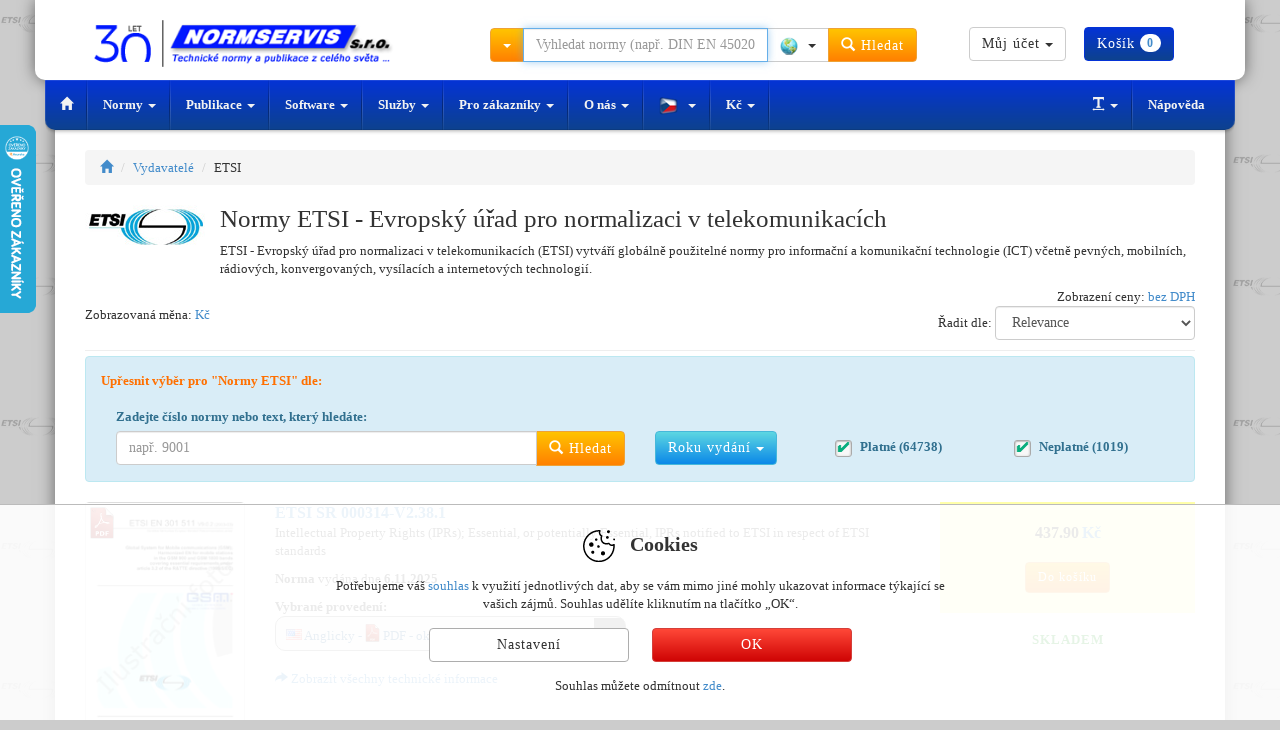

--- FILE ---
content_type: text/html; charset=UTF-8
request_url: https://eshop.normservis.cz/publisher/evropske-technicke-normy-etsi/
body_size: 13226
content:
<!DOCTYPE html>
<html lang="cs">
  <head>
    <meta charset="utf-8">
    <meta name="viewport" content="width=device-width, initial-scale=1">  
    <meta name="description" content="Normy ETSI ihned ke stažení. Nejvýhodnější ceny a možnost platby kartou. Dodáváme i na fakturu. Sledování norem ETSI zdarma.">
    <meta name="author" content="NORMSERVIS s.r.o." />
    <meta name="keywords" content="normy etsi, etsi ke stažení, technické normy etsi, etsi normy, etsi v PDF" />
            <meta name="robots" content="index, follow, all" />
        <meta name="googlebot" content="snippet, archive" />
            
      
    <link rel="shortcut icon" href="https://eshop.normservis.cz/favicon-n.ico?v=1" type="image/x-icon">
    <link rel="icon" href="https://eshop.normservis.cz/favicon-n.ico?v=1" type="image/x-icon">
          
        <link rel="alternate" href="https://eshop.normservis.cz/publisher/evropske-technicke-normy-etsi/" hreflang="cs" />
    <link rel="alternate" href="https://eshop.normservis.sk/publisher/evropske-technicke-normy-etsi/" hreflang="sk" />
    <link rel="alternate" href="https://www.technormen.de/publisher/european-technical-standards-etsi/" hreflang="de" />
    <link rel="alternate" href="https://www.mystandards.biz/publisher/european-technical-standards-etsi/" hreflang="en" />

    <link rel="next" href="https://eshop.normservis.cz/publisher/evropske-technicke-normy-etsi/stranka-2.html">
    
    <title>Normy ETSI | NORMSERVIS s.r.o.</title>

    <!-- Bootstrap core CSS -->
    <link href="/css/bootstrap.css?v=37" rel="stylesheet">
    <link href="/css/lightbox.css?v=14" rel="stylesheet">
    
        
    
    <!-- HTML5 shim and Respond.js IE8 support of HTML5 elements and media queries -->
    <!--[if lt IE 9]>
      <script type='text/javascript' src="/js/ie9.js"></script>
    <![endif]--> 
    
    <!-- CSS sablona pro TISK (nyni zakomponovana do custom CSS-->
    <!--<link href="/css/print.css" rel="stylesheet" media="print">-->
    
    <!-- CSS FONT-size -->
            
    <meta name="google-site-verification" content="iCsj55iGJW4KK-4JuSeDs-08fB0x-Bhz5Aiee_OR7IE" />
    <!-- Global site tag (gtag.js) - Google Analytics -->
    <script async src="https://www.googletagmanager.com/gtag/js?id=UA-4095627-7"></script>
    <!-- Google tag (gtag.js) -->
    <script async src="https://www.googletagmanager.com/gtag/js?id=G-6QWT5Q6YWJ"></script>
    <script>
      window.dataLayer = window.dataLayer || [];
      function gtag(){dataLayer.push(arguments);}  
      gtag('consent', 'default', {
            'ad_storage': 'denied',
            'analytics_storage': 'denied',
            'functionality_storage': 'granted',
            'personalization_storage': 'denied'
      });
      gtag('js', new Date());
      gtag('config', 'UA-4095627-7'); 
      gtag('config', 'G-6QWT5Q6YWJ');
      gtag('config', 'AW-1040287650');
    </script>                  
      </head>
    <body style="background-image: url('/images/vodoznak/etsi.png');">
  
        <div class="container">
        <noscript>
          <div class="row clearfix">  
            <div class="col-lg-12 padding20">
              <span class="no_java">Pozor!</span>
              <p>Ve Vašem prohlížeči není aktuálně povoleno spouštění Javascriptu. Je možné, že některé funkce nebudou fungovat správně. 
Pro plnou funkčnost internetového obchodu doporučujeme povolit Javascript. Zde jsou <a href="http://www.enable-javascript.com/cz/" target="_blank">instrukce jak povolit JavaScript ve Vašem webovém prohlížeči</a>. </p>
            </div>
          </div>
        </noscript>
        <header>
        <div id="header" role="banner">
           <div class="row clearfix vrsek">
             <div class="lista_sasi">
              <div class="col-lg-4 col-md-3 logo clearfix">
                  <div class="vlajky_vrch logo_white">
                                                            <a tabindex="-1" href="https://eshop.normservis.sk"><div class="sprite3 sprite3-menu_sk-png sprite3_vlajky_vrch"></div></a>
                                                            <a tabindex="-1" href="https://www.technormen.de"><div class="sprite3 sprite3-menu_de-png sprite3_vlajky_vrch"></div></a>
                                                            <a tabindex="-1" href="https://www.mystandards.biz"><div class="sprite3 sprite3-menu_usa-png sprite3_vlajky_vrch"></div></a>
                        
                  </div>
                  <a href="https://eshop.normservis.cz">  
                    
                    <img src="/images/logo_30_cz.png" alt="NORMSERVIS s.r.o." width="348" height="54" title="Slavíme 30 let na trhu. Děkujeme, že jste s námi." class="img-responsive clearfix logo_blue logo_hover logo30">
                    <!--<img src="/images/logo3_cz.png" alt="NORMSERVIS s.r.o." width="263" height="51" class="img-responsive clearfix logo_blue logo_hover">-->
                      
                      
                    <img src="/images/logo-30-white-cz.png" alt="NORMSERVIS s.r.o." width="426" height="57"  title="Slavíme 30 let na trhu. Děkujeme, že jste s námi." class="img-responsive clearfix logo_white print-invisible">
                    <!--<img src="/images/logo-white_cz.png" alt="NORMSERVIS s.r.o." width="332" height="64" class="img-responsive clearfix logo_white print-invisible">-->
                  </a>
              </div>
              
              <div class="touch print-invisible">
                <div class="col-lg-5 col-md-5 hledani">
                  <form class="navbar-form navbar-right" role="search" id="search_run">
                    <div class="input-group search_menu">
                      <div class="input-group-btn dropdown">
                        <button type="button" data-tooltip="tooltip" data-placement="bottom" title="Kliknutím vyberte další způsoby hledání" class="tooltip_hover height-34 btn btn-warning dropdown-toggle" data-toggle="dropdown"><span class="caret"></span></button>
                        <ul class="dropdown-menu dropdown-menu-left">
                          <li><a href="/search2.html" rel="nofollow">Rozšířené hledání</a></li>
                          <li><a href="/stranka/dle-oboru.html" rel="nofollow">Hledání dle oborů</a></li>
                        </ul>
                      </div>
                                            <input type="text" class="form-control input height-34" onkeydown="check_search();" autocomplete="off" value="" id="search_query" placeholder="Vyhledat normy (např. DIN EN 45020)">
                      <div class="input-group-btn">
                        <button type="button" class="btn btn-default dropdown-toggle bez-border height-34" data-toggle="dropdown" data-tooltip="tooltip" title="Kliknutím vyberete zemi" data-placement="bottom" tabindex="-1">
                          <span class="zeme_search_img">
                          <span class="sprite3 sprite3-vse_1-png"></span> <span class="caret"></span>                          
                          </span>
                          <span class="zeme_search_id skryvany"></span>
                        </button>
                        <input type="text" class="zeme_search_id_input skryvany" value="0" />
                        <ul class="dropdown-menu pull-right">
                          <li><a onClick="zeme_search(0);" rel="nofollow"><div class="sprite3 sprite3-vse_1-png"></div> Vše</a></li>
                          <li><a onClick="zeme_search(1);" rel="nofollow"><div class="sprite3 sprite3-cze-gif"></div> České</a></li>
                          <li><a onClick="zeme_search(2);" rel="nofollow"><div class="sprite3 sprite3-svk-gif"></div> Slovenské</a></li>
                          <li><a onClick="zeme_search(3);" rel="nofollow"><div class="sprite3 sprite3-usa-gif"></div> Americké</a></li>
                          <li><a onClick="zeme_search(4);" rel="nofollow"><div class="sprite3 sprite3-deu-gif"></div> Německé</a></li>  
                          <li><a onClick="zeme_search(15);" rel="nofollow"><div class="sprite3 sprite3-aut-gif"></div> Rakouské</a></li>
                          <li><a onClick="zeme_search(5);" rel="nofollow"><div class="sprite3 sprite3-vb-gif"></div> Britské</a></li>
                          <li><a onClick="zeme_search(6);" rel="nofollow"><div class="sprite3 sprite3-esp-gif"></div> Španělské</a></li>
                          <li><a onClick="zeme_search(7);" rel="nofollow"><div class="sprite3 sprite3-rus-gif"></div> Ruské</a></li>
                          <li><a onClick="zeme_search(8);" rel="nofollow"><div class="sprite3 sprite3-chn-gif"></div> Čínské</a></li>
                          <li><a onClick="zeme_search(9);" rel="nofollow"><div class="sprite3 sprite3-iso-gif"></div> Mezinárodní</a></li>
                          <li><a onClick="zeme_search(10);" rel="nofollow"><div class="sprite3 sprite3-en-gif"></div> Evropské</a></li>
                          <li><a onClick="zeme_search(14);" rel="nofollow"><div class="sprite3 sprite3-jpn-gif"></div> Japonské</a></li>
                        </ul>
                        <button class="btn btn-warning height-34" type="submit"><span class="glyphicon glyphicon-search"></span> Hledat</button>
                      </div>
                    </div>
                  </form>
                </div>
                <div class="col-lg-3 col-md-4 buttons">
                  <div class="cart_and_user">
                    <div class="btn-group inner_ucet">
                      
                    </div>
                    <div class="btn-group inner_kosik">
                      
                    </div>
                  </div>
                </div>
              </div>
            </div>
          </div>
          <div class="row clearfix menicko print-invisible">
              <div class="only_touch">
                 <ul class="menu">
                    <li class="item"><div class="sb-toggle-left"><div class="menu-sm menu-sm-menu-png"></div> <span class="menu-text">Menu</span></div></li>
                    <li class="item orange_bold" onClick="open_hledani();"><div class="menu-sm menu-sm-search-png"></div> <span class="menu-text">Hledat</span></li>
                    <li class="item" onClick="showModal('help');"><div class="menu-sm menu-sm-info-png"></div> <span class="menu-text">Info</span></li>
                    <li class="item-r"><a href="/user/" rel="nofollow"><div class="menu-sm menu-sm-user-png"></div> <span class="menu-text">Můj účet</span></a></li>
                    <li class="item-r"><a href="/cart/" rel="nofollow"><div class="menu-sm menu-sm-cart-png"></div> <span class="menu-text">Košík</span></a></li>
                 </ul>
                 <input type="text" value="0" class="pozice_hledani invisible_span" />
                 <!-- Left Slidebar -->
              </div> 
              <div class="touch clearfix">
                 <nav class="navbar navbar-default" role="navigation">
                    <div class="container-fluid">
                      <!-- Collect the nav links, forms, and other content for toggling -->
                      <div class="collapse navbar-collapse" id="bs-example-navbar-collapse-1">
                        <ul class="nav navbar-nav">
                          <li><a href="https://eshop.normservis.cz" class="special-nav"><span class="glyphicon glyphicon-home"></span></a></li>
                          <li class="dropdown">
                            <a href="#" class="dropdown-toggle special-nav" data-toggle="dropdown" rel="nofollow">Normy <span class="caret"></span></a>
                            <ul class="dropdown-menu technicke-normy">
                              <li class="dropdown-header">Oblíbení vydavatelé:</li>
                              <li><a href="/publisher/ceske-technicke-narodni-normy-csn/">ČSN</a></li>
<li><a href="/publisher/slovenske-technicke-normy-stn/">STN</a></li>
<li><a href="/publisher/nemecke-technicke-normy-din/">DIN</a></li>
<li><a href="/publisher/americke-technicke-normy-astm/">ASTM</a></li>
<li><a href="/publisher/mezinarodni-technicke-normy-iso/">ISO</a></li>
<li><a href="/publisher/mezinarodni-technicke-normy-ieee/">IEEE</a></li>
<li><a href="/publisher/ruske-technicke-normy-gost/">GOST</a></li>
<li><a href="/publisher/britske-technicke-normy-bs/">BS</a></li>
<li><a href="/publisher/americke-technicke-normy-asme/">ASME</a></li>
<li><a href="/publisher/americke-technicke-normy-sae/">SAE</a></li>
<li><a href="/publisher/"><strong>Zobrazit všechny</strong></a></li>
<li class="divider"></li>
<li><a href="/nove-normy.html">Nové normy</a></li>
<li class="divider"></li>
<li><a href="http://www.normservis.cz/normalizace/seznam-norem/" target="_blank">Seznam norem ČSN</a></li>
<li><a href="http://www.normservis.cz/normalizace/seznam-trid-csn/" target="_blank">Seznam tříd norem ČSN</a></li>
<li><a href="/stranka/vestnik.html">Věstník</a></li>
<li class="divider"></li>
<li><a href="/cenova-nabidka.html">Žádost o cenovou nabídku</a></li>                            </ul>
                          </li>
                          <li class="dropdown">
                            <a href="#" class="dropdown-toggle special-nav" data-toggle="dropdown" rel="nofollow">Publikace <span class="caret"></span></a>
                            <ul class="dropdown-menu publikace">
                              <li class="dropdown-header">Dle zemí:</li>
                              <li><a href="/stranka/ceske-publikace.html"><div class="sprite3 sprite3-menu_cz-png"></div> České</a></li>
<li><a href="/publisher/publikace-slovenske/"><div class="sprite3 sprite3-menu_sk-png"></div> Slovenské</a></li>
<li><a href="/stranka/americke-publikace.html"><div class="sprite3 sprite3-menu_usa-png"></div> Americké</a></li>
<li><a href="/publisher/publikace-nemecke-beuth/"><div class="sprite3 sprite3-menu_de-png"></div> Německé</a></li>
<li><a href="/publisher/publikace-anglicke/"><div class="sprite3 sprite3-menu_com-png"></div> Britské</a></li>                            </ul>
                          </li>
                          <li class="dropdown">
                            <a href="#" class="dropdown-toggle special-nav" data-toggle="dropdown" rel="nofollow">Software <span class="caret"></span></a>
                            <ul class="dropdown-menu">
                              <li><a href="http://www.normservis.cz/software/evinor/" target="_blank"><strong>EviNor</strong> - Evidence technických norem</a></li>
<li><a href="http://www.normservis.cz/software/evizak/" target="_blank"><strong>EviZak</strong> - Evidence zákonů</a></li>
<li><a href="http://www.normservis.cz/software/kovy/" target="_blank"><strong>Kovy</strong> - Informace o materiálech</a></li>                            </ul>
                          </li>
                          <li class="dropdown">
                            <a href="#" class="dropdown-toggle special-nav" data-toggle="dropdown" rel="nofollow">Služby <span class="caret"></span></a>
                            <ul class="dropdown-menu">
                              <li><a href="/aktualizace-norem.html">Aktualizace norem</a></li>
<li><a href="/aktualizace-zakonu.html">Aktualizace zákonů</a></li>                            </ul>
                          </li>
                          <li class="dropdown">
                            <a href="#" class="dropdown-toggle special-nav" data-toggle="dropdown" rel="nofollow">Pro zákazníky <span class="caret"></span></a>
                            <ul class="dropdown-menu">
                              <li><a href="/help.html">Nápověda</a></li>
<li><a href="/help.html?var=help_obchodni_podminky" rel="nofollow">Obchodní podmínky</a></li>
<li><a href="/stranka/reklamacni-rad.html" rel="nofollow">Reklamační řád</a></li>
<li class="divider"></li>
<li><a href="/help.html?var=help_platba_kartou" rel="nofollow">Platba kartou</a></li>
<li><a href="/card-online.html">Platba objednávky - online</a></li>
<li class="divider"></li>
<li><a href="/cenova-nabidka.html">Žádost o cenovou nabídku</a></li>
<li class="divider"></li>
<li><a href="/odber-novych-norem.html">Odběr nových norem</a></li>
<li class="divider"></li>
<li><a href="/clanky/vse/">Zajímavé články</a></li>
<li><a href="/navrhy.html">Návrhy na zlepšení</a></li>                            </ul>
                          </li>
                          <li class="dropdown">
                            <a href="#" class="dropdown-toggle special-nav" data-toggle="dropdown" rel="nofollow">O nás <span class="caret"></span></a>
                            <ul class="dropdown-menu">
                              <li><a href="/stranka/about.html">O firmě</a></li>
<li><a href="/stranka/contact.html">Kontakt</a></li>                            </ul>
                          </li>
                          <li class="dropdown">
                            <a href="#" class="dropdown-toggle special-nav" data-tooltip="tooltip" data-placement="top" data-original-title="Kliknutím změníte jazykovou verzi" data-toggle="dropdown" rel="nofollow">
                              <div class="sprite3 sprite3-menu_cz_modra-png"></div> <span class="caret"></span>                            </a>
                            <ul class="dropdown-menu" role="menu">
                                                            <li><a tabindex="-1" href="https://eshop.normservis.sk/publisher/evropske-technicke-normy-etsi/"><div class="sprite3 sprite3-menu_sk-png"></div> Slovenčina </a></li>                              <li><a tabindex="-1" href="https://www.technormen.de/publisher/european-technical-standards-etsi/"><div class="sprite3 sprite3-menu_de-png"></div> Deutsch </a></li>                              <li><a tabindex="-1" href="https://www.mystandards.biz/publisher/european-technical-standards-etsi/"><div class="sprite3 sprite3-menu_usa-png"></div> English </a></li>                            </ul>
                          </li>
                          <li>                                                                                    
                            <a title="Kliknutím změníte měnu" class="zobrazovana_mena special-nav" rel="nofollow" onClick="showModal('mena');">                            Kč                            <span class="caret"></span>
                          </a>
                          </li>
                          
                        </ul>
                        <ul class="nav navbar-nav navbar-right">
                          <li class="dropdown">
                            <a href="#" class="dropdown-toggle special-nav" data-toggle="dropdown" rel="nofollow"><span class="glyphicon glyphicon-text-width"></span> <span class="caret"></span></a>
                            <ul class="dropdown-menu">
                              <li><a href="/?font-size=13" rel="nofollow">Normální písmo</a></li>
                              <li><a href="/?font-size=15" rel="nofollow">Velké písmo</a></li>
                              <li><a href="/?font-size=18" rel="nofollow">Největší písmo</a></li>
                            </ul>
                          </li>
                          <li><a href="/help.html" rel="nofollow">Nápověda</a></li>
                        </ul>
                      </div><!-- /.navbar-collapse -->
                    </div><!-- /.container-fluid -->
                  </nav>
              </div>
              <div class="sb-slidebar sb-left">	
			         <!-- Lists in Slidebars -->
			         <ul class="sb-menu">
                  <li><a class="sb-toggle-submenu" href="#" rel="nofollow">Normy <span class="sb-caret"></span></a>
                    <ul class="sb-submenu">
						          <li class="center-text">Oblíbení vydavatelé:</li>
						          <li><a href="/publisher/ceske-technicke-narodni-normy-csn/">ČSN</a></li>
<li><a href="/publisher/slovenske-technicke-normy-stn/">STN</a></li>
<li><a href="/publisher/nemecke-technicke-normy-din/">DIN</a></li>
<li><a href="/publisher/americke-technicke-normy-astm/">ASTM</a></li>
<li><a href="/publisher/mezinarodni-technicke-normy-iso/">ISO</a></li>
<li><a href="/publisher/mezinarodni-technicke-normy-ieee/">IEEE</a></li>
<li><a href="/publisher/ruske-technicke-normy-gost/">GOST</a></li>
<li><a href="/publisher/britske-technicke-normy-bs/">BS</a></li>
<li><a href="/publisher/americke-technicke-normy-asme/">ASME</a></li>
<li><a href="/publisher/americke-technicke-normy-sae/">SAE</a></li>
<li><a href="/publisher/"><strong>Zobrazit všechny</strong></a></li>
<li class="divider"></li>
<li><a href="/nove-normy.html">Nové normy</a></li>
<li class="divider"></li>
<li><a href="http://www.normservis.cz/normalizace/seznam-norem/" target="_blank">Seznam norem ČSN</a></li>
<li><a href="http://www.normservis.cz/normalizace/seznam-trid-csn/" target="_blank">Seznam tříd norem ČSN</a></li>
<li><a href="/stranka/vestnik.html">Věstník</a></li>
<li class="divider"></li>
<li><a href="/cenova-nabidka.html">Žádost o cenovou nabídku</a></li>                      <li><a href="/publisher/"><strong>Zobrazit všechny</strong></a></li>						
					          </ul>
                  </li>
                  <li><a class="sb-toggle-submenu" href="#" rel="nofollow">Publikace <span class="sb-caret"></span></a>
                    <ul class="sb-submenu">
						          <li class="center-text">Dle zemí: </li>
						          <li><a href="/stranka/ceske-publikace.html"><div class="sprite3 sprite3-menu_cz-png"></div> České</a></li>
<li><a href="/publisher/publikace-slovenske/"><div class="sprite3 sprite3-menu_sk-png"></div> Slovenské</a></li>
<li><a href="/stranka/americke-publikace.html"><div class="sprite3 sprite3-menu_usa-png"></div> Americké</a></li>
<li><a href="/publisher/publikace-nemecke-beuth/"><div class="sprite3 sprite3-menu_de-png"></div> Německé</a></li>
<li><a href="/publisher/publikace-anglicke/"><div class="sprite3 sprite3-menu_com-png"></div> Britské</a></li>					
					          </ul>
                  </li>
                  <li><a class="sb-toggle-submenu" href="#" rel="nofollow">Software <span class="sb-caret"></span></a>
                    <ul class="sb-submenu">
						          <li><a href="http://www.normservis.cz/software/evinor/" target="_blank"><strong>EviNor</strong> - Evidence technických norem</a></li>
<li><a href="http://www.normservis.cz/software/evizak/" target="_blank"><strong>EviZak</strong> - Evidence zákonů</a></li>
<li><a href="http://www.normservis.cz/software/kovy/" target="_blank"><strong>Kovy</strong> - Informace o materiálech</a></li>					
					          </ul>
                  </li>
                  <li><a class="sb-toggle-submenu" href="#" rel="nofollow">Služby <span class="sb-caret"></span></a>
                    <ul class="sb-submenu">
						          <li><a href="/aktualizace-norem.html">Aktualizace norem</a></li>
<li><a href="/aktualizace-zakonu.html">Aktualizace zákonů</a></li>					
					          </ul>
                  </li>
                  <li><a class="sb-toggle-submenu" href="#" rel="nofollow">Pro zákazníky <span class="sb-caret"></span></a>
                    <ul class="sb-submenu">
						          <li><a href="/help.html">Nápověda</a></li>
<li><a href="/help.html?var=help_obchodni_podminky" rel="nofollow">Obchodní podmínky</a></li>
<li><a href="/stranka/reklamacni-rad.html" rel="nofollow">Reklamační řád</a></li>
<li class="divider"></li>
<li><a href="/help.html?var=help_platba_kartou" rel="nofollow">Platba kartou</a></li>
<li><a href="/card-online.html">Platba objednávky - online</a></li>
<li class="divider"></li>
<li><a href="/cenova-nabidka.html">Žádost o cenovou nabídku</a></li>
<li class="divider"></li>
<li><a href="/odber-novych-norem.html">Odběr nových norem</a></li>
<li class="divider"></li>
<li><a href="/clanky/vse/">Zajímavé články</a></li>
<li><a href="/navrhy.html">Návrhy na zlepšení</a></li>					
					          </ul>
                  </li>
                  <li><a class="sb-toggle-submenu" href="#" rel="nofollow">O nás <span class="sb-caret"></span></a>
                    <ul class="sb-submenu">
						          <li><a href="/stranka/about.html">O firmě</a></li>
<li><a href="/stranka/contact.html">Kontakt</a></li>					
					          </ul>
                  </li>
                  
                  <!-- JAZYKY -->
                  <li><a class="sb-toggle-submenu" href="#" rel="nofollow"><div class="sprite3 sprite3-menu_cz-png"></div> Čeština <span class="sb-caret"></span></a>
                    <ul class="sb-submenu">
						                                                <li><a tabindex="-1" href="https://eshop.normservis.sk/publisher/evropske-technicke-normy-etsi/"><div class="sprite3 sprite3-menu_sk-png"></div> Slovenčina </a></li>                              <li><a tabindex="-1" href="https://www.technormen.de/publisher/european-technical-standards-etsi/"><div class="sprite3 sprite3-menu_de-png"></div> Deutsch </a></li>                              <li><a tabindex="-1" href="https://www.mystandards.biz/publisher/european-technical-standards-etsi/"><div class="sprite3 sprite3-menu_usa-png"></div> English </a></li>					
					          </ul>
                  </li>
                  <li>                                                                                    
                            <a title="Kliknutím změníte měnu" class="zobrazovana_mena special-nav" rel="nofollow" onClick="showModal('mena');">                            Kč                            <span class="caret"></span>
                          </a>
                          </li>
			        </ul>			
		          </div><!-- /.sb-slidebar .sb-left -->
              <form role="search" id="search_run2">
              <div class="search_menu2 full-width">
                <div class="padding-top10">
                  <div class="input-group">
                      <div class="input-group-btn">
                        <button type="button" data-tooltip="tooltip" data-placement="bottom" title="Kliknutím vyberte další způsoby hledání" class="tooltip_hover height-34 btn btn-warning dropdown-toggle" data-toggle="dropdown"><span class="caret"></span></button>
                        <ul class="dropdown-menu dropdown-menu-left">
                          <li><a href="/search2.html" rel="nofollow">Rozšířené hledání</a></li>
                          <li><a href="/stranka/dle-oboru.html" rel="nofollow">Hledání dle oborů</a></li>
                        </ul>
                      </div><!-- /btn-group -->
                      <input type="text" class="form-control input search_engine2" onKeyDown="check_search2();" value="" placeholder="Vyhledat normy (např. DIN EN 45020)">
                      <div class="input-group-btn">
                        <button type="button" class="btn btn-default dropdown-toggle bez-border height-34" data-toggle="dropdown" data-tooltip="tooltip" title="Kliknutím vyberete zemi" data-placement="bottom" tabindex="-1">
                          <span class="zeme_search_img">
                          <span class="sprite3 sprite3-vse_1-png"></span> <span class="caret"></span>                          
                          </span>
                          <span class="zeme_search_id skryvany"></span>
                        </button>
                        <input type="text" class="zeme_search_id_input skryvany" value="0" />
                        <ul class="dropdown-menu pull-right">
                          <li><a onClick="zeme_search(0);" rel="nofollow"><div class="sprite3 sprite3-vse_1-png"></div> Vše</a></li>
                          <li><a onClick="zeme_search(1);" rel="nofollow"><div class="sprite3 sprite3-cze-gif"></div> České</a></li>
                          <li><a onClick="zeme_search(2);" rel="nofollow"><div class="sprite3 sprite3-svk-gif"></div> Slovenské</a></li>
                          <li><a onClick="zeme_search(3);" rel="nofollow"><div class="sprite3 sprite3-usa-gif"></div> Americké</a></li>
                          <li><a onClick="zeme_search(4);" rel="nofollow"><div class="sprite3 sprite3-deu-gif"></div> Německé</a></li>
                          <li><a onClick="zeme_search(5);" rel="nofollow"><div class="sprite3 sprite3-vb-gif"></div> Britské</a></li>
                          <li><a onClick="zeme_search(6);" rel="nofollow"><div class="sprite3 sprite3-esp-gif"></div> Španělské</a></li>
                          <li><a onClick="zeme_search(7);" rel="nofollow"><div class="sprite3 sprite3-rus-gif"></div> Ruské</a></li>
                          <li><a onClick="zeme_search(8);" rel="nofollow"><div class="sprite3 sprite3-chn-gif"></div> Čínské</a></li>
                          <li><a onClick="zeme_search(9);" rel="nofollow"><div class="sprite3 sprite3-iso-gif"></div> Mezinárodní</a></li>
                          <li><a onClick="zeme_search(10);" rel="nofollow"><div class="sprite3 sprite3-en-gif"></div> Evropské</a></li>
                        </ul>
                        <button class="btn btn-warning btn" type="submit" onclick="make_search2();"><span class="glyphicon glyphicon-search"></span> Hledat</button>
                      </div>
                  </div>
                </div>              
              </div>
              </form>
            </div>
        </div>
        </header>
    <!-- KONEC - HEADER -->
    
    <!-- OBSAH -->

      
    <!-- Konec výsledku hledání -->
    
    
    
    <!-- Vytiskneme vrchní navigaci -->
    <div class="row clearfix">
      <div class="col-lg-12">
        <ol class="breadcrumb">
          <li><a href="https://eshop.normservis.cz"><span class="glyphicon glyphicon-home"></span></a></li>
          <li><a href="/publisher/">Vydavatelé</a></li>
          <li>ETSI</li>
        </ol>
      </div>
    </div>
    <!-- Konec vrchní navigace -->
    
    <!-- Zobrazíme popis norem -->
    
          <div class="row clearfix">
            <div class="col-lg-12">
              <img src="/images/publishers/etsi.jpg" alt="ETSI - Evropský úřad pro normalizaci v telekomunikacích" class="pub_logo_astm" />
              <h1 class="remove-top">Normy ETSI - Evropský úřad pro normalizaci v telekomunikacích</h1>
              <p>ETSI - Evropský úřad pro normalizaci v telekomunikacích (ETSI) vytváří globálně použitelné normy pro informační a komunikační technologie (ICT) včetně pevných, mobilních, rádiových, konvergovaných, vysílacích a internetových technologií. </p>
            </div>
          </div>
            <!-- Konec popisu norem -->
    
    <!-- Lišta na změnu měny -->
    <div class="row clearfix">
      <div class="col-lg-12 col-md-12 col-sm-12 col-xs-12 prvek_center pub_right">
        Zobrazení ceny: <a onClick="showModal('dph');" class="dph_zobraz" title="Kliknutím změníte zobrazení ceny">bez DPH</a>
      </div>
    </div>
    <!-- konec lišta menu -->
    
    <!-- Lišta s platností a s řazením -->
    <div class="row clearfix pub_bottom_10">
      <div class="col-lg-6 col-md-6 col-sm-6 col-xs-12 col-ss-12 prvek_center">
          Zobrazovaná měna:                                  
          <a onClick="showModal('mena');" title="Kliknutím změníte měnu" id="tooltipik" class="zobrazovana_mena">
            Kč          </a>        
      </div>
      <div class="col-lg-6 col-md-6 col-sm-6 col-xs-12 col-ss-12 prvek_center pub_right">
        Řadit dle:          <select class="form-control pub_sel" id="razeni" onchange="publisher_change('evropske-technicke-normy-etsi',this.value);">
            <option value="0" selected>Relevance</option>
            <option value="1">Datum vydání</option>
            <option value="2">Označení dokumentu (A - Z)</option>
            <option value="3">Označení dokumentu (Z - A)</option>
          </select>     
      </div>
    </div>
    <!-- Konec lišta platností a řazení -->
    
    <!-- Oddělující čára pro tvrdé filtry -->
    <div class="row clearfix">
      <div class="col-lg-12 col-md-12 col-sm-12 col-xs-12 prvek_center">
        <hr />
      </div>
    </div>
    <!-- Konec oddělující čáry -->
    
    <!-- Lišta s tvrdými filtry + zobrzaneí ceny s DPH -->
    <!--<div class="row clearfix">
      <div class="col-lg-8 col-md-8 col-sm-8 col-ss-12 col-xs-12 prvek_center">
        <strong>Upřesnit výběr dle:&nbsp;&nbsp;&nbsp;&nbsp; </strong>
        <a data-toggle="modal" href="#rok" title="Kliknutím vyberte rok vydání">Roku vydání <span class="caret"></span></a>
      </div>
      <div class="col-lg-4 col-md-4 col-sm-4 col-ss-12 col-xs-12 prvek_center pub_right">
          Zobrazení ceny: <a onClick="showModal('dph');" class="dph_zobraz" title="Kliknutím změníte zobrazení ceny">bez DPH</a>
      </div>
    </div>-->    
    <!-- Konec lišty s tvrdými filtry + ceny zobrazení s DPH -->
    
    <!-- Lišta fulltext -->
    <div class="row clearfix alert alert-info" style="margin-top: 5px;margin-bottom: 5px;margin-left: 15px;margin-right: 15px;">
      <p>
          <strong style="color:rgb(255, 112, 0);">Upřesnit výběr pro "Normy ETSI" dle:&nbsp;&nbsp;&nbsp;&nbsp; </strong>
        </p>
        <br />
      
      <div class="col-lg-6 col-md-5">
        <label for="" class="seachCheck-label">
          Zadejte číslo normy nebo text, který hledáte:        </label>
        <div class="input-group">   
          <input type="text" class="form-control upresnit_publisher" value="" placeholder="např. 9001">
          <span class="input-group-btn">
            <button class="btn btn-warning" type="button" id="uprasnit_publisher" onClick="vybratUpresnujiciDotaz();"><span class="glyphicon glyphicon-search"></span> Hledat</button>
          </span>                                                                    
        </div><!-- /input-group -->
      </div><!-- /.col-lg-6 -->
      <div class="col-lg-2 col-md-2">
        <a data-toggle="modal" class="btn btn-info" style="margin-top: 23px;" href="#rok" title="Kliknutím vyberte rok vydání">Roku vydání <span class="caret"></span></a>
      </div>
      <div class="col-lg-2 col-md-2">
        <input type="checkbox" id="sel_platne_normy" onchange="change_platnostPublisher('evropske-technicke-normy-etsi')" class="seachCheck" checked>
        <label for="sel_platne_normy" class="seachCheck-label" style="margin-top: 30px;">Platné (64738)</label>
      </div>
      <div class="col-lg-2 col-md-3">
        <input type="checkbox" id="sel_neplatne_normy" onchange="change_platnostPublisher('evropske-technicke-normy-etsi')" class="seachCheck" checked>
        <label for="sel_neplatne_normy" class="seachCheck-label" style="margin-top: 30px;">Neplatné (1019)</label>
      </div>
      <div class="row clearfix">
      
      </div>
    </div>    
    <!-- Konec lišty fulltext -->
  
    <!-- Tisk aktivovaných filtrů -->
        <!-- Konec tisku aktivovaných filtrů -->
    
    <!-- Výsledek hledání norem -->
    <div id="search_resource">
    
    
      <input type="hidden" value="" id="roky_edit_vysledek" />
      <input type="hidden" value="" id="roky_edit_vysledek2" />
      
        <div class="filter_fit"></div>
        
      <div class="row clearfix skok searchDuplicateRow" data-id="608527">
        <div class="col-lg-2 col-md-2 col-sm-2 col-xs-12 col-ss-3 col-print-2 text-center small_hide">
          <a href="/norma/etsisr-000314-v2-38-1-6.11.2025.html" class="thumbnail">
            <img src="/images/norm/default/norm_etsi_cz.jpg" alt="Náhled ETSI SR 000314-V2.38.1 6.11.2025" class="img-responsive"  />
          </a>
            <img src="/images/pdf_icon.png" data-tooltip="tooltip" data-placement="right" data-original-title="PDF dostupné" style="position:absolute;top:0;margin:5px;left:0;margin-left:16px;" />
            
            
        </div>
        <div class="col-lg-7 col-md-7 col-sm-7 col-xs-12 col-ss-9 col-print-7">
          <a href="/norma/etsisr-000314-v2-38-1-6.11.2025.html" title="Norma ETSI SR 000314-V2.38.1 6.11.2025" class="font_16">
            <strong>ETSI SR 000314-V2.38.1 </strong>
          </a> 
          <p>
            Intellectual Property Rights (IPRs); Essential, or potentially Essential, IPRs notified to ETSI in respect of ETSI standards
            
          </p>
            <p><strong>Norma </strong> vydána dne <strong>6.11.2025</strong></p> 
            
          <strong>Vybrané provedení:</strong><br />                  
          <div class="provedeni provedeni_608527"><a onclick="sel_provedeni(608527);"><div class="provedeni_normy_style"><div class="flags-lang flags-lang-usa-png"></div> Anglicky - <div class="sprite-provedeni sprite-provedeni-pdf-png"></div> PDF - okamžité stažení (437.90 CZK)</div></a><br /></div><br /> 
          <a href="/norma/etsisr-000314-v2-38-1-6.11.2025.html" title="Norma ETSI SR 000314-V2.38.1 6.11.2025" class="print_hide">
            <span class="glyphicon glyphicon-share-alt"></span> Zobrazit všechny technické informace
          </a>
          <br />     
        </div>
        <div class="col-lg-3 col-md-3 col-sm-3 col-xs-12 col-ss-12 col-print-3 text-center">
          <div id="cena_608527" class="cena_detail">
            <div class="price">
              
              <span class="pub_cena_style">437.90</span> 
              <a class="pub_cena_style" onClick="showModal('mena');" title="Kliknutím změníte měnu">Kč</a>
            </div> 
            <div class="price_dph" style="display:none;">
            
        <span class="pub_cena"> <span class="cena_bez_dph">437.90</span></span> 
        <a onClick="showModal('mena');" title="Kliknutím změníte měnu">Kč</a>
      
            </div>          
            <br />
            <button type="button" class="btn btn-warning print_hide kosik_add_sm addToCartButton" onclick="kosikAdd(608527,false,false,false,false);">Do košíku</button>
                
          </div>
          <br />
          <div class="center-align">
            <span class="skladem_608527"><span class="skladem_ano"><strong>SKLADEM</strong></span></span>
          </div> 
        </div>
      </div>
      <div class="row clearfix skok searchDuplicateRow" data-id="607109">
        <div class="col-lg-2 col-md-2 col-sm-2 col-xs-12 col-ss-3 col-print-2 text-center small_hide">
          <a href="/norma/etsigseci-001-1-v1-1-1-19.9.2014.html" class="thumbnail">
            <img src="/images/norm/etsi/etsi-gs_eci00101v010101p.jpg" alt="Náhled ETSI GS ECI 001-1-V1.1.1 19.9.2014" class="img-responsive"  />
          </a>
            <img src="/images/pdf_icon.png" data-tooltip="tooltip" data-placement="right" data-original-title="PDF dostupné" style="position:absolute;top:0;margin:5px;left:0;margin-left:16px;" />
            
            
        </div>
        <div class="col-lg-7 col-md-7 col-sm-7 col-xs-12 col-ss-9 col-print-7">
          <a href="/norma/etsigseci-001-1-v1-1-1-19.9.2014.html" title="Norma ETSI GS ECI 001-1-V1.1.1 19.9.2014" class="font_16">
            <strong>ETSI GS ECI 001-1-V1.1.1 </strong>
          </a> 
          <p>
            Embedded Common Interface (ECI) for exchangeable CA/DRM solutions; Part 1: Architecture, Definitions and Overview
            
          </p>
            <p><strong>Norma </strong> vydána dne <strong>19.9.2014</strong></p> 
            
          <strong>Vybrané provedení:</strong><br />                  
          <div class="provedeni provedeni_607109"><a onclick="sel_provedeni(607109);"><div class="provedeni_normy_style"><div class="flags-lang flags-lang-usa-png"></div> Anglicky - <div class="sprite-provedeni sprite-provedeni-pdf-png"></div> PDF - okamžité stažení (632.60 CZK)</div></a><br /></div><br /> 
          <a href="/norma/etsigseci-001-1-v1-1-1-19.9.2014.html" title="Norma ETSI GS ECI 001-1-V1.1.1 19.9.2014" class="print_hide">
            <span class="glyphicon glyphicon-share-alt"></span> Zobrazit všechny technické informace
          </a>
          <br />     
        </div>
        <div class="col-lg-3 col-md-3 col-sm-3 col-xs-12 col-ss-12 col-print-3 text-center">
          <div id="cena_607109" class="cena_detail">
            <div class="price">
              
              <span class="pub_cena_style">632.60</span> 
              <a class="pub_cena_style" onClick="showModal('mena');" title="Kliknutím změníte měnu">Kč</a>
            </div> 
            <div class="price_dph" style="display:none;">
            
        <span class="pub_cena"> <span class="cena_bez_dph">632.60</span></span> 
        <a onClick="showModal('mena');" title="Kliknutím změníte měnu">Kč</a>
      
            </div>          
            <br />
            <button type="button" class="btn btn-warning print_hide kosik_add_sm addToCartButton" onclick="kosikAdd(607109,false,false,false,false);">Do košíku</button>
                
          </div>
          <br />
          <div class="center-align">
            <span class="skladem_607109"><span class="skladem_ano"><strong>SKLADEM</strong></span></span>
          </div> 
        </div>
      </div>
      <div class="row clearfix skok searchDuplicateRow" data-id="607168">
        <div class="col-lg-2 col-md-2 col-sm-2 col-xs-12 col-ss-3 col-print-2 text-center small_hide">
          <a href="/norma/etsigsisi-001-1-v1-1-1-23.4.2013.html" class="thumbnail">
            <img src="/images/norm/etsi/etsi-gs_isi00101v010101p.jpg" alt="Náhled ETSI GS ISI 001-1-V1.1.1 23.4.2013" class="img-responsive"  />
          </a>
            <img src="/images/pdf_icon.png" data-tooltip="tooltip" data-placement="right" data-original-title="PDF dostupné" style="position:absolute;top:0;margin:5px;left:0;margin-left:16px;" />
            
            
        </div>
        <div class="col-lg-7 col-md-7 col-sm-7 col-xs-12 col-ss-9 col-print-7">
          <a href="/norma/etsigsisi-001-1-v1-1-1-23.4.2013.html" title="Norma ETSI GS ISI 001-1-V1.1.1 23.4.2013" class="font_16">
            <strong>ETSI GS ISI 001-1-V1.1.1 </strong>
          </a> 
          <p>
            Information Security Indicators (ISI); Indicators (INC); Part 1: A full set of operational indicators for organizations to use to benchmark their security posture
            
          </p>
            <p><strong>Norma </strong> vydána dne <strong>23.4.2013</strong></p> 
            
          <strong>Vybrané provedení:</strong><br />                  
          <div class="provedeni provedeni_607168"><a onclick="sel_provedeni(607168);"><div class="provedeni_normy_style"><div class="flags-lang flags-lang-usa-png"></div> Anglicky - <div class="sprite-provedeni sprite-provedeni-pdf-png"></div> PDF - okamžité stažení (1459.80 CZK)</div></a><br /></div><br /> 
          <a href="/norma/etsigsisi-001-1-v1-1-1-23.4.2013.html" title="Norma ETSI GS ISI 001-1-V1.1.1 23.4.2013" class="print_hide">
            <span class="glyphicon glyphicon-share-alt"></span> Zobrazit všechny technické informace
          </a>
          <br />     
        </div>
        <div class="col-lg-3 col-md-3 col-sm-3 col-xs-12 col-ss-12 col-print-3 text-center">
          <div id="cena_607168" class="cena_detail">
            <div class="price">
              
              <span class="pub_cena_style">1 459.80</span> 
              <a class="pub_cena_style" onClick="showModal('mena');" title="Kliknutím změníte měnu">Kč</a>
            </div> 
            <div class="price_dph" style="display:none;">
            
        <span class="pub_cena"> <span class="cena_bez_dph">1 459.80</span></span> 
        <a onClick="showModal('mena');" title="Kliknutím změníte měnu">Kč</a>
      
            </div>          
            <br />
            <button type="button" class="btn btn-warning print_hide kosik_add_sm addToCartButton" onclick="kosikAdd(607168,false,false,false,false);">Do košíku</button>
                
          </div>
          <br />
          <div class="center-align">
            <span class="skladem_607168"><span class="skladem_ano"><strong>SKLADEM</strong></span></span>
          </div> 
        </div>
      </div>
      <div class="row clearfix skok searchDuplicateRow" data-id="607169">
        <div class="col-lg-2 col-md-2 col-sm-2 col-xs-12 col-ss-3 col-print-2 text-center small_hide">
          <a href="/norma/etsigsisi-001-1-v1-1-2-29.6.2015.html" class="thumbnail">
            <img src="/images/norm/etsi/etsi-gs_isi00101v010102p.jpg" alt="Náhled ETSI GS ISI 001-1-V1.1.2 29.6.2015" class="img-responsive"  />
          </a>
            <img src="/images/pdf_icon.png" data-tooltip="tooltip" data-placement="right" data-original-title="PDF dostupné" style="position:absolute;top:0;margin:5px;left:0;margin-left:16px;" />
            
            
        </div>
        <div class="col-lg-7 col-md-7 col-sm-7 col-xs-12 col-ss-9 col-print-7">
          <a href="/norma/etsigsisi-001-1-v1-1-2-29.6.2015.html" title="Norma ETSI GS ISI 001-1-V1.1.2 29.6.2015" class="font_16">
            <strong>ETSI GS ISI 001-1-V1.1.2 </strong>
          </a> 
          <p>
            Information Security Indicators (ISI); Indicators (INC); Part 1: A full set of operational indicators for organizations to use to benchmark their security posture
            
          </p>
            <p><strong>Norma </strong> vydána dne <strong>29.6.2015</strong></p> 
            
          <strong>Vybrané provedení:</strong><br />                  
          <div class="provedeni provedeni_607169"><a onclick="sel_provedeni(607169);"><div class="provedeni_normy_style"><div class="flags-lang flags-lang-usa-png"></div> Anglicky - <div class="sprite-provedeni sprite-provedeni-pdf-png"></div> PDF - okamžité stažení (1581.50 CZK)</div></a><br /></div><br /> 
          <a href="/norma/etsigsisi-001-1-v1-1-2-29.6.2015.html" title="Norma ETSI GS ISI 001-1-V1.1.2 29.6.2015" class="print_hide">
            <span class="glyphicon glyphicon-share-alt"></span> Zobrazit všechny technické informace
          </a>
          <br />     
        </div>
        <div class="col-lg-3 col-md-3 col-sm-3 col-xs-12 col-ss-12 col-print-3 text-center">
          <div id="cena_607169" class="cena_detail">
            <div class="price">
              
              <span class="pub_cena_style">1 581.50</span> 
              <a class="pub_cena_style" onClick="showModal('mena');" title="Kliknutím změníte měnu">Kč</a>
            </div> 
            <div class="price_dph" style="display:none;">
            
        <span class="pub_cena"> <span class="cena_bez_dph">1 581.50</span></span> 
        <a onClick="showModal('mena');" title="Kliknutím změníte měnu">Kč</a>
      
            </div>          
            <br />
            <button type="button" class="btn btn-warning print_hide kosik_add_sm addToCartButton" onclick="kosikAdd(607169,false,false,false,false);">Do košíku</button>
                
          </div>
          <br />
          <div class="center-align">
            <span class="skladem_607169"><span class="skladem_ano"><strong>SKLADEM</strong></span></span>
          </div> 
        </div>
      </div>
      <div class="row clearfix skok searchDuplicateRow" data-id="607110">
        <div class="col-lg-2 col-md-2 col-sm-2 col-xs-12 col-ss-3 col-print-2 text-center small_hide">
          <a href="/norma/etsigseci-001-1-v1-2-1-20.3.2018.html" class="thumbnail">
            <img src="/images/norm/default/norm_etsi_cz.jpg" alt="Náhled ETSI GS ECI 001-1-V1.2.1 20.3.2018" class="img-responsive"  />
          </a>
            <img src="/images/pdf_icon.png" data-tooltip="tooltip" data-placement="right" data-original-title="PDF dostupné" style="position:absolute;top:0;margin:5px;left:0;margin-left:16px;" />
            
            
        </div>
        <div class="col-lg-7 col-md-7 col-sm-7 col-xs-12 col-ss-9 col-print-7">
          <a href="/norma/etsigseci-001-1-v1-2-1-20.3.2018.html" title="Norma ETSI GS ECI 001-1-V1.2.1 20.3.2018" class="font_16">
            <strong>ETSI GS ECI 001-1-V1.2.1 </strong>
          </a> 
          <p>
            Embedded Common Interface (ECI) for exchangeable CA/DRM solutions; Part 1: Architecture, Definitions and Overview
            
          </p>
            <p><strong>Norma </strong> vydána dne <strong>20.3.2018</strong></p> 
            
          <strong>Vybrané provedení:</strong><br />                  
          <div class="provedeni provedeni_607110"><a onclick="sel_provedeni(607110);"><div class="provedeni_normy_style"><div class="flags-lang flags-lang-usa-png"></div> Anglicky - <div class="sprite-provedeni sprite-provedeni-pdf-png"></div> PDF - okamžité stažení (632.60 CZK)</div></a><br /></div><br /> 
          <a href="/norma/etsigseci-001-1-v1-2-1-20.3.2018.html" title="Norma ETSI GS ECI 001-1-V1.2.1 20.3.2018" class="print_hide">
            <span class="glyphicon glyphicon-share-alt"></span> Zobrazit všechny technické informace
          </a>
          <br />     
        </div>
        <div class="col-lg-3 col-md-3 col-sm-3 col-xs-12 col-ss-12 col-print-3 text-center">
          <div id="cena_607110" class="cena_detail">
            <div class="price">
              
              <span class="pub_cena_style">632.60</span> 
              <a class="pub_cena_style" onClick="showModal('mena');" title="Kliknutím změníte měnu">Kč</a>
            </div> 
            <div class="price_dph" style="display:none;">
            
        <span class="pub_cena"> <span class="cena_bez_dph">632.60</span></span> 
        <a onClick="showModal('mena');" title="Kliknutím změníte měnu">Kč</a>
      
            </div>          
            <br />
            <button type="button" class="btn btn-warning print_hide kosik_add_sm addToCartButton" onclick="kosikAdd(607110,false,false,false,false);">Do košíku</button>
                
          </div>
          <br />
          <div class="center-align">
            <span class="skladem_607110"><span class="skladem_ano"><strong>SKLADEM</strong></span></span>
          </div> 
        </div>
      </div>
      <div class="row clearfix skok searchDuplicateRow" data-id="607111">
        <div class="col-lg-2 col-md-2 col-sm-2 col-xs-12 col-ss-3 col-print-2 text-center small_hide">
          <a href="/norma/etsigseci-001-2-v1-1-1-19.9.2014.html" class="thumbnail">
            <img src="/images/norm/etsi/etsi-gs_eci00102v010101p.jpg" alt="Náhled ETSI GS ECI 001-2-V1.1.1 19.9.2014" class="img-responsive"  />
          </a>
            <img src="/images/pdf_icon.png" data-tooltip="tooltip" data-placement="right" data-original-title="PDF dostupné" style="position:absolute;top:0;margin:5px;left:0;margin-left:16px;" />
            
            
        </div>
        <div class="col-lg-7 col-md-7 col-sm-7 col-xs-12 col-ss-9 col-print-7">
          <a href="/norma/etsigseci-001-2-v1-1-1-19.9.2014.html" title="Norma ETSI GS ECI 001-2-V1.1.1 19.9.2014" class="font_16">
            <strong>ETSI GS ECI 001-2-V1.1.1 </strong>
          </a> 
          <p>
            Embedded Common Interface (ECI) for exchangeable CA/DRM solutions; Part 2: Use cases and requirements
            
          </p>
            <p><strong>Norma </strong> vydána dne <strong>19.9.2014</strong></p> 
            
          <strong>Vybrané provedení:</strong><br />                  
          <div class="provedeni provedeni_607111"><a onclick="sel_provedeni(607111);"><div class="provedeni_normy_style"><div class="flags-lang flags-lang-usa-png"></div> Anglicky - <div class="sprite-provedeni sprite-provedeni-pdf-png"></div> PDF - okamžité stažení (437.90 CZK)</div></a><br /></div><br /> 
          <a href="/norma/etsigseci-001-2-v1-1-1-19.9.2014.html" title="Norma ETSI GS ECI 001-2-V1.1.1 19.9.2014" class="print_hide">
            <span class="glyphicon glyphicon-share-alt"></span> Zobrazit všechny technické informace
          </a>
          <br />     
        </div>
        <div class="col-lg-3 col-md-3 col-sm-3 col-xs-12 col-ss-12 col-print-3 text-center">
          <div id="cena_607111" class="cena_detail">
            <div class="price">
              
              <span class="pub_cena_style">437.90</span> 
              <a class="pub_cena_style" onClick="showModal('mena');" title="Kliknutím změníte měnu">Kč</a>
            </div> 
            <div class="price_dph" style="display:none;">
            
        <span class="pub_cena"> <span class="cena_bez_dph">437.90</span></span> 
        <a onClick="showModal('mena');" title="Kliknutím změníte měnu">Kč</a>
      
            </div>          
            <br />
            <button type="button" class="btn btn-warning print_hide kosik_add_sm addToCartButton" onclick="kosikAdd(607111,false,false,false,false);">Do košíku</button>
                
          </div>
          <br />
          <div class="center-align">
            <span class="skladem_607111"><span class="skladem_ano"><strong>SKLADEM</strong></span></span>
          </div> 
        </div>
      </div>
      <div class="row clearfix skok searchDuplicateRow" data-id="607170">
        <div class="col-lg-2 col-md-2 col-sm-2 col-xs-12 col-ss-3 col-print-2 text-center small_hide">
          <a href="/norma/etsigsisi-001-2-v1-1-1-23.4.2013.html" class="thumbnail">
            <img src="/images/norm/etsi/etsi-gs_isi00102v010101p.jpg" alt="Náhled ETSI GS ISI 001-2-V1.1.1 23.4.2013" class="img-responsive"  />
          </a>
            <img src="/images/pdf_icon.png" data-tooltip="tooltip" data-placement="right" data-original-title="PDF dostupné" style="position:absolute;top:0;margin:5px;left:0;margin-left:16px;" />
            
            
        </div>
        <div class="col-lg-7 col-md-7 col-sm-7 col-xs-12 col-ss-9 col-print-7">
          <a href="/norma/etsigsisi-001-2-v1-1-1-23.4.2013.html" title="Norma ETSI GS ISI 001-2-V1.1.1 23.4.2013" class="font_16">
            <strong>ETSI GS ISI 001-2-V1.1.1 </strong>
          </a> 
          <p>
            Information Security Indicators (ISI); Indicators (INC); Part 2: Guide to select operational indicators based on the full set given in part 1
            
          </p>
            <p><strong>Norma </strong> vydána dne <strong>23.4.2013</strong></p> 
            
          <strong>Vybrané provedení:</strong><br />                  
          <div class="provedeni provedeni_607170"><a onclick="sel_provedeni(607170);"><div class="provedeni_normy_style"><div class="flags-lang flags-lang-usa-png"></div> Anglicky - <div class="sprite-provedeni sprite-provedeni-pdf-png"></div> PDF - okamžité stažení (729.90 CZK)</div></a><br /></div><br /> 
          <a href="/norma/etsigsisi-001-2-v1-1-1-23.4.2013.html" title="Norma ETSI GS ISI 001-2-V1.1.1 23.4.2013" class="print_hide">
            <span class="glyphicon glyphicon-share-alt"></span> Zobrazit všechny technické informace
          </a>
          <br />     
        </div>
        <div class="col-lg-3 col-md-3 col-sm-3 col-xs-12 col-ss-12 col-print-3 text-center">
          <div id="cena_607170" class="cena_detail">
            <div class="price">
              
              <span class="pub_cena_style">729.90</span> 
              <a class="pub_cena_style" onClick="showModal('mena');" title="Kliknutím změníte měnu">Kč</a>
            </div> 
            <div class="price_dph" style="display:none;">
            
        <span class="pub_cena"> <span class="cena_bez_dph">729.90</span></span> 
        <a onClick="showModal('mena');" title="Kliknutím změníte měnu">Kč</a>
      
            </div>          
            <br />
            <button type="button" class="btn btn-warning print_hide kosik_add_sm addToCartButton" onclick="kosikAdd(607170,false,false,false,false);">Do košíku</button>
                
          </div>
          <br />
          <div class="center-align">
            <span class="skladem_607170"><span class="skladem_ano"><strong>SKLADEM</strong></span></span>
          </div> 
        </div>
      </div>
      <div class="row clearfix skok searchDuplicateRow" data-id="607171">
        <div class="col-lg-2 col-md-2 col-sm-2 col-xs-12 col-ss-3 col-print-2 text-center small_hide">
          <a href="/norma/etsigsisi-001-2-v1-1-2-29.6.2015.html" class="thumbnail">
            <img src="/images/norm/etsi/etsi-gs_isi00102v010102p.jpg" alt="Náhled ETSI GS ISI 001-2-V1.1.2 29.6.2015" class="img-responsive"  />
          </a>
            <img src="/images/pdf_icon.png" data-tooltip="tooltip" data-placement="right" data-original-title="PDF dostupné" style="position:absolute;top:0;margin:5px;left:0;margin-left:16px;" />
            
            
        </div>
        <div class="col-lg-7 col-md-7 col-sm-7 col-xs-12 col-ss-9 col-print-7">
          <a href="/norma/etsigsisi-001-2-v1-1-2-29.6.2015.html" title="Norma ETSI GS ISI 001-2-V1.1.2 29.6.2015" class="font_16">
            <strong>ETSI GS ISI 001-2-V1.1.2 </strong>
          </a> 
          <p>
            Information Security Indicators (ISI); Indicators (INC); Part 2: Guide to select operational indicators based on the full set given in part 1
            
          </p>
            <p><strong>Norma </strong> vydána dne <strong>29.6.2015</strong></p> 
            
          <strong>Vybrané provedení:</strong><br />                  
          <div class="provedeni provedeni_607171"><a onclick="sel_provedeni(607171);"><div class="provedeni_normy_style"><div class="flags-lang flags-lang-usa-png"></div> Anglicky - <div class="sprite-provedeni sprite-provedeni-pdf-png"></div> PDF - okamžité stažení (729.90 CZK)</div></a><br /></div><br /> 
          <a href="/norma/etsigsisi-001-2-v1-1-2-29.6.2015.html" title="Norma ETSI GS ISI 001-2-V1.1.2 29.6.2015" class="print_hide">
            <span class="glyphicon glyphicon-share-alt"></span> Zobrazit všechny technické informace
          </a>
          <br />     
        </div>
        <div class="col-lg-3 col-md-3 col-sm-3 col-xs-12 col-ss-12 col-print-3 text-center">
          <div id="cena_607171" class="cena_detail">
            <div class="price">
              
              <span class="pub_cena_style">729.90</span> 
              <a class="pub_cena_style" onClick="showModal('mena');" title="Kliknutím změníte měnu">Kč</a>
            </div> 
            <div class="price_dph" style="display:none;">
            
        <span class="pub_cena"> <span class="cena_bez_dph">729.90</span></span> 
        <a onClick="showModal('mena');" title="Kliknutím změníte měnu">Kč</a>
      
            </div>          
            <br />
            <button type="button" class="btn btn-warning print_hide kosik_add_sm addToCartButton" onclick="kosikAdd(607171,false,false,false,false);">Do košíku</button>
                
          </div>
          <br />
          <div class="center-align">
            <span class="skladem_607171"><span class="skladem_ano"><strong>SKLADEM</strong></span></span>
          </div> 
        </div>
      </div>
      <div class="row clearfix skok searchDuplicateRow" data-id="607112">
        <div class="col-lg-2 col-md-2 col-sm-2 col-xs-12 col-ss-3 col-print-2 text-center small_hide">
          <a href="/norma/etsigseci-001-2-v1-2-1-20.3.2018.html" class="thumbnail">
            <img src="/images/norm/default/norm_etsi_cz.jpg" alt="Náhled ETSI GS ECI 001-2-V1.2.1 20.3.2018" class="img-responsive"  />
          </a>
            <img src="/images/pdf_icon.png" data-tooltip="tooltip" data-placement="right" data-original-title="PDF dostupné" style="position:absolute;top:0;margin:5px;left:0;margin-left:16px;" />
            
            
        </div>
        <div class="col-lg-7 col-md-7 col-sm-7 col-xs-12 col-ss-9 col-print-7">
          <a href="/norma/etsigseci-001-2-v1-2-1-20.3.2018.html" title="Norma ETSI GS ECI 001-2-V1.2.1 20.3.2018" class="font_16">
            <strong>ETSI GS ECI 001-2-V1.2.1 </strong>
          </a> 
          <p>
            Embedded Common Interface (ECI) for exchangeable CA/DRM solutions; Part 2: Use cases and requirements
            
          </p>
            <p><strong>Norma </strong> vydána dne <strong>20.3.2018</strong></p> 
            
          <strong>Vybrané provedení:</strong><br />                  
          <div class="provedeni provedeni_607112"><a onclick="sel_provedeni(607112);"><div class="provedeni_normy_style"><div class="flags-lang flags-lang-usa-png"></div> Anglicky - <div class="sprite-provedeni sprite-provedeni-pdf-png"></div> PDF - okamžité stažení (437.90 CZK)</div></a><br /></div><br /> 
          <a href="/norma/etsigseci-001-2-v1-2-1-20.3.2018.html" title="Norma ETSI GS ECI 001-2-V1.2.1 20.3.2018" class="print_hide">
            <span class="glyphicon glyphicon-share-alt"></span> Zobrazit všechny technické informace
          </a>
          <br />     
        </div>
        <div class="col-lg-3 col-md-3 col-sm-3 col-xs-12 col-ss-12 col-print-3 text-center">
          <div id="cena_607112" class="cena_detail">
            <div class="price">
              
              <span class="pub_cena_style">437.90</span> 
              <a class="pub_cena_style" onClick="showModal('mena');" title="Kliknutím změníte měnu">Kč</a>
            </div> 
            <div class="price_dph" style="display:none;">
            
        <span class="pub_cena"> <span class="cena_bez_dph">437.90</span></span> 
        <a onClick="showModal('mena');" title="Kliknutím změníte měnu">Kč</a>
      
            </div>          
            <br />
            <button type="button" class="btn btn-warning print_hide kosik_add_sm addToCartButton" onclick="kosikAdd(607112,false,false,false,false);">Do košíku</button>
                
          </div>
          <br />
          <div class="center-align">
            <span class="skladem_607112"><span class="skladem_ano"><strong>SKLADEM</strong></span></span>
          </div> 
        </div>
      </div>
      <div class="row clearfix skok searchDuplicateRow" data-id="607113">
        <div class="col-lg-2 col-md-2 col-sm-2 col-xs-12 col-ss-3 col-print-2 text-center small_hide">
          <a href="/norma/etsigseci-001-3-v1-1-1-27.7.2017.html" class="thumbnail">
            <img src="/images/norm/default/norm_etsi_cz.jpg" alt="Náhled ETSI GS ECI 001-3-V1.1.1 27.7.2017" class="img-responsive"  />
          </a>
            <img src="/images/pdf_icon.png" data-tooltip="tooltip" data-placement="right" data-original-title="PDF dostupné" style="position:absolute;top:0;margin:5px;left:0;margin-left:16px;" />
            
            
        </div>
        <div class="col-lg-7 col-md-7 col-sm-7 col-xs-12 col-ss-9 col-print-7">
          <a href="/norma/etsigseci-001-3-v1-1-1-27.7.2017.html" title="Norma ETSI GS ECI 001-3-V1.1.1 27.7.2017" class="font_16">
            <strong>ETSI GS ECI 001-3-V1.1.1 </strong>
          </a> 
          <p>
            Embedded Common Interface (ECI) for exchangeable CA/DRM solutions; Part 3: CA/DRM Container, Loader, Interfaces, Revocation
            
          </p>
            <p><strong>Norma </strong> vydána dne <strong>27.7.2017</strong></p> 
            
          <strong>Vybrané provedení:</strong><br />                  
          <div class="provedeni provedeni_607113"><a onclick="sel_provedeni(607113);"><div class="provedeni_normy_style"><div class="flags-lang flags-lang-usa-png"></div> Anglicky - <div class="sprite-provedeni sprite-provedeni-pdf-png"></div> PDF - okamžité stažení (2652.00 CZK)</div></a><br /></div><br /> 
          <a href="/norma/etsigseci-001-3-v1-1-1-27.7.2017.html" title="Norma ETSI GS ECI 001-3-V1.1.1 27.7.2017" class="print_hide">
            <span class="glyphicon glyphicon-share-alt"></span> Zobrazit všechny technické informace
          </a>
          <br />     
        </div>
        <div class="col-lg-3 col-md-3 col-sm-3 col-xs-12 col-ss-12 col-print-3 text-center">
          <div id="cena_607113" class="cena_detail">
            <div class="price">
              
              <span class="pub_cena_style">2 652.00</span> 
              <a class="pub_cena_style" onClick="showModal('mena');" title="Kliknutím změníte měnu">Kč</a>
            </div> 
            <div class="price_dph" style="display:none;">
            
        <span class="pub_cena"> <span class="cena_bez_dph">2 652.00</span></span> 
        <a onClick="showModal('mena');" title="Kliknutím změníte měnu">Kč</a>
      
            </div>          
            <br />
            <button type="button" class="btn btn-warning print_hide kosik_add_sm addToCartButton" onclick="kosikAdd(607113,false,false,false,false);">Do košíku</button>
                
          </div>
          <br />
          <div class="center-align">
            <span class="skladem_607113"><span class="skladem_ano"><strong>SKLADEM</strong></span></span>
          </div> 
        </div>
      </div>    
    <!-- Stránkování -->
    
          <div class="row clearfix">
        <div class="col-lg-12">
          <div class="pub_strankovani">
            <p>Zobrazen záznam od 1 až 10 z celkem 65757 záznamů.</p>
            <ul class="pagination pub_right">
                              <li class="disabled"><a rel="nofollow" title="První stránka">&laquo;</a></li>
                <li class="disabled"><a rel="nofollow" title="Předchozí">Předchozí</a></li>
                                  <li><a href="/publisher/evropske-technicke-normy-etsi/stranka-2.html" title="Další">Další</a></li>
                  <li><a href="/publisher/evropske-technicke-normy-etsi/stranka-6576.html" title="Poslední stránka">&raquo;</a></li>
                              </ul>
          </div>
        </div>
      </div>
              
    <!-- Konec stránkování -->      
    </div>
  
  <hr />
  <a onClick="showModal('help');" class="red"><span class="glyphicon glyphicon-share-alt"></span> Potřebujete pomoci?</a>
  <br />
  
  <div id="test" class="skryvany"></div>
  
  <div class="modal fade" id="rok" tabindex="-1" role="dialog" aria-labelledby="rok" aria-hidden="true">
    <div class="modal-dialog">
       <div class="modal-content">
         <div class="modal-header">
           <button type="button" class="close" data-dismiss="modal" aria-hidden="true">&times;</button>
           <span class="modal-title modal_header_span">Výběr roku vydání</span>
         </div>
         <div class="modal-body">
           <div class="filter_roky_new">
            
           </div>
         </div>
         <div class="modal-footer">
            <button type="button" class="btn btn-default" data-dismiss="modal" onClick="smazatRokyPublisher();">Resetovat</button>
            <button type="button" class="btn btn-primary" data-dismiss="modal" onClick="vybratRokyPublisher();">Uložit změny</button>
         </div>
       </div><!-- /.modal-content -->
    </div><!-- /.modal-dialog -->
  </div><!-- /.modal -->
  <input type="hidden" id="sekce_id" value="190" />
  <input type="hidden" id="sekce_url" value="evropske-technicke-normy-etsi" />
  <input type="hidden" id="roky_edit" value="" />
  <input type="hidden" id="roky_edit_small" value="" />
  <input type="hidden" id="valid_pusblisher" value="0" />

<!-- PATIČKA -->
 <footer>
        <div id="footer" role="contentinfo" class="print-invisible">
           <div class="row paticka">
              <div class="col-lg-2 col-md-2 col-sm-2 col-xs-12 col-ss-6 clearfix">
                <span class="nadpis">Produkty</span>
                  <a href="/publisher/">Normy</a>
                  <a href="/stranka/publikace.html">Publikace</a>
                  <a href="/stranka/software.html">Software</a>
                  <a href="/stranka/sluzby.html">Služby</a>  <br />
                <span class="nadpis">vyhledávání</span> 
                  <a onClick="bezneHledaniOpen();" rel="nofollow">Běžné hledání</a>
                  <a href="/search2.html" rel="nofollow">Rozšířené hledání</a>
                  <a href="/stranka/dle-oboru.html">Hledání dle oborů</a>               
              </div>
              <div class="col-lg-2 col-md-2 col-sm-2 col-xs-12 col-ss-6 clearfix">
                <span class="nadpis">Způsob úhrady</span>
                <a href="/help.html?var=help_platba_kartou" rel="nofollow">Platební kartou</a>
                <a href="/help.html?var=help_platba_paypal" rel="nofollow">PayPal</a>
                <!--<a href="/help.html?var=help_platba_skrill" rel="nofollow">Skrill</a>-->
                                <!--<a href="/help.html?var=help_platba_payu" rel="nofollow">PayU - internetové bankovnictví</a>-->
                                <a href="/help.html?var=help_platba_dobirka" rel="nofollow">Dobírkou</a>
                <a href="/help.html?var=help_platba_zalohovka" rel="nofollow">Zálohovou fakturou</a>
                <a href="/help.html?var=help_platba_prikazem" rel="nofollow">Převodním příkazem</a>
                <a href="/help.html?var=help_platba_hotovost" rel="nofollow">V hotovosti</a><br />
                <a href="/card-online.html" rel="nofollow">Úhrada objednávky - platba online</a>
              </div>
              <div class="col-lg-3 col-md-3 col-sm-3 col-xs-12 col-ss-6 clearfix">
                <span class="nadpis">Možnosti objednání</span>
                  <a href="/">eShop - online</a>
                  <a href="/stranka/contact.html">Telefon: +420 566 621 759</a>
                  <a href="/stranka/contact.html">Fax: +420 566 522 104</a>
                  <a href="mailto:eshop@normservis.cz">eshop@normservis.cz</a>
                  <a href="/stranka/contact.html">V sídle společnosti</a><br />
                <span class="nadpis">Novinky</span> 
                  <a href="/nove-normy.html">Nové normy</a>
                  <a href="/stranka/rss.html">RSS novinky</a>
                  <a href="/stranka/vestnik.html">Věstník</a>   
              </div>
              <div class="col-lg-3 col-md-3 col-sm-3 col-xs-12 col-ss-6 clearfix">
                <span class="nadpis">Sídlo společnosti</span>
                  <div class="sprite4 sprite4-logo-small-png"></div>
                  <p>Hamry nad Sázavou 460</p>
                  <p>591 01 Žďár nad Sázavou</p>
                  <p>Česká republika</p>
                  <br />
                  <div class="social-footer-icon">
                    <a href="https://www.facebook.com/pages/NORMSERVIS-sro/278379038945033" class="no_block" target="_blank"><div class="sprite3 sprite3-fb-png sprite3-social"></div></a>&nbsp;
                    <a href="https://twitter.com/NORMSERVIS" class="no_block" target="_blank"><div class="sprite4 sprite4-twit-png sprite3-social"></div></a>&nbsp;
                    <a href="mailto:eshop@normservis.cz" class="no_block" title="Napište nám email"><div class="sprite3 sprite3-mail-png sprite3-social"></div></a>
                  </div>
              </div>
              <div class="col-lg-2 col-md-2 col-sm-2 col-xs-12 col-ss-6 clearfix">
                <span class="inner_kosik_footer"></span>
                                
                <a href="/stranka/mapa-webu.html">Mapa webu</a>
                <a href="http://www.normservis.cz" target="_blank">NORMSERVIS - HOME</a> 
                <a href="/navrhy.html">Návrhy na zlepšení</a>
                <a href="/help.html?var=help_obchodni_podminky" rel="nofollow">Obchodní podmínky</a>                                                                                                     
                <a href="/stranka/ochrana-osobnich-udaju.html" rel="nofollow">Ochrana osobních údajů</a>
                                
                                <a href="/stranka/reklamacni-rad.html" rel="nofollow">Reklamace</a>
                <a href="https://novinky.normservis.cz/" target="_blank">Nové normy ČSN</a>
                <a href="https://eshop.normservis.cz/clanky/vse/" target="_blank">Zajímavé články</a>
                                
              </div>
             
              <div class="col-lg-12 clearfix mrproper">
                              </div>
              <!--<div class="col-lg-12" style="padding-top: 15px;font-size: 11px;">
                <span>Podle zákona o evidenci tržeb je prodávající povinen vystavit kupujícímu účtenku. Zároveň je povinen zaevidovat přijatou tržbu u správce daně online; v případě technického výpadku pak nejpozději do 48 hodin.</span>
              </div>                                               -->
           </div>  
                           <div class="row display-flex">
             <div class="col-lg-2 col-md-2 col-sm-2 col-xs-12 col-ss-6 clearfix">
                <a href="https://obchody.heureka.cz/eshop-normservis-cz/recenze/" target="_blank">
                  <img src="/images/shop-roku2016white.png" width="165" height="61" alt="SHOP ROKU 2016: Software" class="shopRoku img-responsive">
                </a>  
              </div>
             <div class="col-lg-2 col-md-2 col-sm-2 col-xs-12 col-ss-6 clearfix">
                <a href="https://obchody.heureka.cz/eshop-normservis-cz/recenze/" target="_blank">
                  <img src="/images/shop-roku2017-white.png" width="165" height="61" alt="SHOP ROKU 2017: Software" class="shopRoku img-responsive">
                </a>  
              </div>
             <div class="col-lg-2 col-md-2 col-sm-2 col-xs-12 col-ss-6 clearfix">
                <a href="https://obchody.heureka.cz/eshop-normservis-cz/recenze/" target="_blank">
                  <img src="/images/shop-roku2018-white.png" width="165" height="61" alt="SHOP ROKU 2018: Software" class="shopRoku img-responsive">
                </a>  
              </div>
             <div class="col-lg-2 col-md-2 col-sm-2 col-xs-12 col-ss-6 clearfix">
                <a href="https://obchody.heureka.cz/eshop-normservis-cz/recenze/" target="_blank">
                  <img src="/images/shop-roku2021-white.png" width="165" height="61" alt="SHOP ROKU 2021: Software" class="shopRoku img-responsive">
                </a>  
              </div>
             <div class="col-lg-2 col-md-2 col-sm-2 col-xs-12 col-ss-6 clearfix">
                <a href="https://obchody.heureka.cz/eshop-normservis-cz/recenze/" target="_blank">
                  <img src="/images/shop-roku2022-white.png" width="165" height="61" alt="SHOP ROKU 2022: Software" class="shopRoku img-responsive">
                </a>  
              </div>
           </div>   
                  
        </div>
        <div id="modal_exe">
        
        </div>
          
          
 </footer>
</div> <!-- Konec divu container pro celou stránku -->
<div class="loader"><span class="main"></span></div> 
<!--<div class="lista_exe">
</div>
<div class="lista_import">
</div>-->
<!--<div class="lista-cookies">
Tento web používá soubory cookie. Dalším procházením tohoto webu vyjadřujete souhlas s jejich používáním. <a href="/stranka/cookies.html" class="link-cookies">Více informací</a> / <a onClick="rozumim();" class="link-cookies-ok">Rozumím</a> 
</div> -->        
<div class="runner">
</div>
<p class="text-center copyright">Poslední aktualizace: 30.01.2026 (Počet položek: 2 258 069) <br />&copy; Copyright 2026 NORMSERVIS s.r.o.</p>
<br /><br />
  
    <!-- PATIČKA KONEC -->    
    <script src="/js/javascript.min.js?v=63"></script>
    <!--<script src="/js/jquery.bxslider.js?v=1"></script>-->
    <!--<script src="/js/jquery.fireworks.js"></script>-->
    <!--<script type="text/javascript">
      var nowRun = false;
      $(document).ready(function(){
        $('.logo30').first().mouseenter(function(){
          if(nowRun === false){
            nowRun = true;
            $('#header').fireworks(); 
            window.setTimeout(function(){
              $('#header').fireworks('destroy');
              nowRun = false;   
            }, 3000); 
          }
        });
      });
      
    </script>-->
    <!--<script src="/js/collapse.js"></script>-->    
            
    
    
                <div id="cookies-bar">
              <div class="wrapper">
                  <div class="title">
                      <img src="/images/cookies.svg" alt="Cookies" class="icon" />
                      Cookies
                  </div>
                  <div class="text">
                      <p>Potřebujeme váš <a href="/stranka/cookies.html">souhlas</a> k využití jednotlivých dat, aby se vám  mimo jiné mohly ukazovat informace týkající se vašich zájmů.  Souhlas udělíte kliknutím na tlačítko „OK“.</p>
                  </div>
                  <div class="buttons">
                      <button class="btn btn-default" id="cookies_settings">Nastavení</button>
                      <button class="btn btn-danger" id="cookies_ok">OK</button>
                  </div>
                  <div class="no-cookies">
                      <p>Souhlas můžete odmítnout <a href="#" id="disable-cookies">zde</a>.</p>
                  </div>
              </div>
          </div>
          <div id="cookies-bar-settings">
              <div class="wrapper">
                  <div class="cookie-header">
                      <div class="title">
                          <img src="/images/cookies.svg" alt="Cookies" class="icon" />
                          Cookie - Nastavení                      </div>
                      <div class="close">
                        <img src="/images/cookies-close.svg" id="close-cookie-settings" alt="Zavřít" title="Zavřít" />
                      </div>
                  </div>
                  <div class="under-title">
                      <p>
                          Zde máte možnost přizpůsobit si nastavení souborů cookies v souladu s vlastními preferencemi.                      </p>
                  </div>
                  <div class="cookie-select">
                      <div class="text">
                          <div class="nadpis">
                              Technické cookies                          </div>
                          <div class="popis cookies-technical">
                              Tyto cookies jsou nezbytné pro správné fungování webu a všech funkcí, které webové stránky nabízí. Technické cookies nemohou být vypnuté, protože jsou odpovědné za uchovávání produktů v košíku, nastavení filtrů, provedení nákupního procesu, seznamu oblíbených a nastavení soukromí.                          </div>
                          <a href="#" class="show-more" data-class="cookies-technical">Zobrazit více</a>
                      </div>
                      <div class="select">
                          <label class="custom-container">
                              <input type="checkbox" checked="checked" disabled>
                              <span class="checkmark"></span>
                          </label>
                      </div>
                  </div>
                  <div class="cookie-select">
                      <div class="text">
                          <div class="nadpis">
                              Analytické cookies                          </div>
                          <div class="popis cookies-analytics">                                                
                              Analytické cookies nám umožňují měření výkonu našeho webu a našich reklamních kampaní. Jejich pomocí určujeme počet návštěv a zdroje návštěv našich internetových stránek. Data získaná pomocí těchto cookies zpracováváme souhrnně, bez použití identifikátorů, které ukazují na konkrétní uživatelé našeho webu. Pokud vypnete používání analytických cookies ve vztahu k Vaší návštěvě, ztrácíme možnost analýzy výkonu a optimalizace našich opatření.                          </div>
                          <a href="#" class="show-more" data-class="cookies-analytics">Zobrazit více</a>
                      </div>
                      <div class="select">
                          <label class="custom-container">
                              <input type="checkbox" id="cookies_analytics">
                              <span class="checkmark"></span>
                          </label>
                      </div>
                  </div>
                  <div class="cookie-select">
                      <div class="text">
                          <div class="nadpis">                                    
                              Personalizované soubory cookie                          </div>
                          <div class="popis cookies-personal">           
                              Používáme rovněž soubory cookie a další technologie, abychom přizpůsobili náš obchod potřebám a zájmům našich zákazníků a připravili tak pro Vás výjimečné nákupní zkušenosti.           
                              Díky použití personalizovaných souborů cookie se můžeme vyvarovat vysvětlování nežádoucích informací, jako jsou neodpovídající doporučení výrobků nebo neužitečné mimořádné nabídky. Navíc nám používání personalizovaných souborů cookie umožňuje nabízet Vám dodatečné funkce, jako například doporučení výrobků přizpůsobených Vašim potřebám.                          </div>
                          <a href="#" class="show-more" data-class="cookies-personal">Zobrazit více</a>
                      </div>
                      <div class="select">
                          <label class="custom-container">
                              <input type="checkbox" id="cookies_personal">
                              <span class="checkmark"></span>
                          </label>
                      </div>
                  </div>
                  <div class="cookie-select">
                      <div class="text">
                          <div class="nadpis">
                              Reklamní cookies                          </div>
                          <div class="popis cookies-ads">
                              Reklamní cookies používáme my nebo naši partneři, abychom Vám mohli zobrazit vhodné obsahy nebo reklamy jak na našich stránkách, tak na stránkách třetích subjektů. Díky tomu můžeme vytvářet profily založené na Vašich zájmech, tak zvané pseudonymizované profily.                               Na základě těchto informací není zpravidla možná bezprostřední identifikace Vaší osoby, protože jsou používány pouze pseudonymizované údaje. Pokud nevyjádříte souhlas, nebudete příjemcem obsahů a reklam přizpůsobených Vašim zájmům.                          </div>
                          <a href="#" class="show-more" data-class="cookies-ads">Zobrazit více</a>
                      </div>
                      <div class="select">
                          <label class="custom-container">
                              <input type="checkbox" id="cookies_ads">
                              <span class="checkmark"></span>
                          </label>
                      </div>
                  </div>
                  <div class="text">
                      <p>Potřebujeme váš <a href="/stranka/cookies.html">souhlas</a> k využití jednotlivých dat, aby se vám  mimo jiné mohly ukazovat informace týkající se vašich zájmů. </p>
                  </div>
                  <div class="buttons">
                      <div>
                          <button class="btn btn-default" id="cookies_only_selected">Souhlasím s použitím vybraných cookies</button>
                      </div>
                      <div>
                          <button class="btn btn-danger" id="cookies_ok2">Souhlasím s použitím všech cookies</button>
                      </div>
                  </div>
              </div>
          </div>
          <link rel="stylesheet" href="/css/cookies.css">
          <script src="/js/cookies.js"></script> 
              
    

  <script type="text/javascript">
//<![CDATA[
var _hwq = _hwq || [];
    _hwq.push(['setKey', '3B2CCDCB49C934CA898FDA6AB87757A6']);_hwq.push(['setTopPos', '60']);_hwq.push(['showWidget', '21']);(function() {
    var ho = document.createElement('script'); ho.type = 'text/javascript'; ho.async = true;
    ho.src = ('https:' == document.location.protocol ? 'https://ssl' : 'http://www') + '.heureka.cz/direct/i/gjs.php?n=wdgt&sak=3B2CCDCB49C934CA898FDA6AB87757A6';
    var s = document.getElementsByTagName('script')[0]; s.parentNode.insertBefore(ho, s);
})();
//]]>
</script>

<script type="text/javascript" src="https://c.seznam.cz/js/rc.js"></script>  
        <script>
var retargetingConf = {
                rtgId:17356,
                consent: 0                };
                // Ujistěte se, že metoda existuje, předtím než ji zavoláte
                if (window.rc && window.rc.retargetingHit) {
                window.rc.retargetingHit(retargetingConf);
                }              
        </script>
   
  <!--<script src="/js/lightbox.js"></script>--> 
  
                                                                          
  </body>
</html>

    <script type="text/javascript" src="//foxydesk.normservis.cz/php/app.php?widget-init.js" async></script>
    

--- FILE ---
content_type: text/html; charset=UTF-8
request_url: https://eshop.normservis.cz/run/load_publisher_roky.php?sekce=190&valid=0&roky=&roky_sm=&add=
body_size: 4358
content:
<input type="checkbox" name="2026" onClick="filter_rok_add('2026');" class="filter_rok_2026"> &nbsp;2026 (301)<br /><div class="small_rok_2026" style="display:none;">&nbsp;&nbsp;&nbsp;<input type="checkbox" name="2026" onClick="filter_rok_add2('2026','1');" class="filter_rok_small_1-2026"> &nbsp;1/2026<br />&nbsp;&nbsp;&nbsp;<input type="checkbox" name="2026" onClick="filter_rok_add2('2026','2');" class="filter_rok_small_2-2026"> &nbsp;2/2026<br />&nbsp;&nbsp;&nbsp;<input type="checkbox" name="2026" onClick="filter_rok_add2('2026','3');" class="filter_rok_small_3-2026"> &nbsp;3/2026<br />&nbsp;&nbsp;&nbsp;<input type="checkbox" name="2026" onClick="filter_rok_add2('2026','4');" class="filter_rok_small_4-2026"> &nbsp;4/2026<br />&nbsp;&nbsp;&nbsp;<input type="checkbox" name="2026" onClick="filter_rok_add2('2026','5');" class="filter_rok_small_5-2026"> &nbsp;5/2026<br />&nbsp;&nbsp;&nbsp;<input type="checkbox" name="2026" onClick="filter_rok_add2('2026','6');" class="filter_rok_small_6-2026"> &nbsp;6/2026<br />&nbsp;&nbsp;&nbsp;<input type="checkbox" name="2026" onClick="filter_rok_add2('2026','7');" class="filter_rok_small_7-2026"> &nbsp;7/2026<br />&nbsp;&nbsp;&nbsp;<input type="checkbox" name="2026" onClick="filter_rok_add2('2026','8');" class="filter_rok_small_8-2026"> &nbsp;8/2026<br />&nbsp;&nbsp;&nbsp;<input type="checkbox" name="2026" onClick="filter_rok_add2('2026','9');" class="filter_rok_small_9-2026"> &nbsp;9/2026<br />&nbsp;&nbsp;&nbsp;<input type="checkbox" name="2026" onClick="filter_rok_add2('2026','10');" class="filter_rok_small_10-2026"> &nbsp;10/2026<br />&nbsp;&nbsp;&nbsp;<input type="checkbox" name="2026" onClick="filter_rok_add2('2026','11');" class="filter_rok_small_11-2026"> &nbsp;11/2026<br />&nbsp;&nbsp;&nbsp;<input type="checkbox" name="2026" onClick="filter_rok_add2('2026','12');" class="filter_rok_small_12-2026"> &nbsp;12/2026<br /></div><input type="checkbox" name="2025" onClick="filter_rok_add('2025');" class="filter_rok_2025"> &nbsp;2025 (3122)<br /><div class="small_rok_2025" style="display:none;">&nbsp;&nbsp;&nbsp;<input type="checkbox" name="2025" onClick="filter_rok_add2('2025','1');" class="filter_rok_small_1-2025"> &nbsp;1/2025<br />&nbsp;&nbsp;&nbsp;<input type="checkbox" name="2025" onClick="filter_rok_add2('2025','2');" class="filter_rok_small_2-2025"> &nbsp;2/2025<br />&nbsp;&nbsp;&nbsp;<input type="checkbox" name="2025" onClick="filter_rok_add2('2025','3');" class="filter_rok_small_3-2025"> &nbsp;3/2025<br />&nbsp;&nbsp;&nbsp;<input type="checkbox" name="2025" onClick="filter_rok_add2('2025','4');" class="filter_rok_small_4-2025"> &nbsp;4/2025<br />&nbsp;&nbsp;&nbsp;<input type="checkbox" name="2025" onClick="filter_rok_add2('2025','5');" class="filter_rok_small_5-2025"> &nbsp;5/2025<br />&nbsp;&nbsp;&nbsp;<input type="checkbox" name="2025" onClick="filter_rok_add2('2025','6');" class="filter_rok_small_6-2025"> &nbsp;6/2025<br />&nbsp;&nbsp;&nbsp;<input type="checkbox" name="2025" onClick="filter_rok_add2('2025','7');" class="filter_rok_small_7-2025"> &nbsp;7/2025<br />&nbsp;&nbsp;&nbsp;<input type="checkbox" name="2025" onClick="filter_rok_add2('2025','8');" class="filter_rok_small_8-2025"> &nbsp;8/2025<br />&nbsp;&nbsp;&nbsp;<input type="checkbox" name="2025" onClick="filter_rok_add2('2025','9');" class="filter_rok_small_9-2025"> &nbsp;9/2025<br />&nbsp;&nbsp;&nbsp;<input type="checkbox" name="2025" onClick="filter_rok_add2('2025','10');" class="filter_rok_small_10-2025"> &nbsp;10/2025<br />&nbsp;&nbsp;&nbsp;<input type="checkbox" name="2025" onClick="filter_rok_add2('2025','11');" class="filter_rok_small_11-2025"> &nbsp;11/2025<br />&nbsp;&nbsp;&nbsp;<input type="checkbox" name="2025" onClick="filter_rok_add2('2025','12');" class="filter_rok_small_12-2025"> &nbsp;12/2025<br /></div><input type="checkbox" name="2024" onClick="filter_rok_add('2024');" class="filter_rok_2024"> &nbsp;2024 (3917)<br /><div class="small_rok_2024" style="display:none;">&nbsp;&nbsp;&nbsp;<input type="checkbox" name="2024" onClick="filter_rok_add2('2024','1');" class="filter_rok_small_1-2024"> &nbsp;1/2024<br />&nbsp;&nbsp;&nbsp;<input type="checkbox" name="2024" onClick="filter_rok_add2('2024','2');" class="filter_rok_small_2-2024"> &nbsp;2/2024<br />&nbsp;&nbsp;&nbsp;<input type="checkbox" name="2024" onClick="filter_rok_add2('2024','3');" class="filter_rok_small_3-2024"> &nbsp;3/2024<br />&nbsp;&nbsp;&nbsp;<input type="checkbox" name="2024" onClick="filter_rok_add2('2024','4');" class="filter_rok_small_4-2024"> &nbsp;4/2024<br />&nbsp;&nbsp;&nbsp;<input type="checkbox" name="2024" onClick="filter_rok_add2('2024','5');" class="filter_rok_small_5-2024"> &nbsp;5/2024<br />&nbsp;&nbsp;&nbsp;<input type="checkbox" name="2024" onClick="filter_rok_add2('2024','6');" class="filter_rok_small_6-2024"> &nbsp;6/2024<br />&nbsp;&nbsp;&nbsp;<input type="checkbox" name="2024" onClick="filter_rok_add2('2024','7');" class="filter_rok_small_7-2024"> &nbsp;7/2024<br />&nbsp;&nbsp;&nbsp;<input type="checkbox" name="2024" onClick="filter_rok_add2('2024','8');" class="filter_rok_small_8-2024"> &nbsp;8/2024<br />&nbsp;&nbsp;&nbsp;<input type="checkbox" name="2024" onClick="filter_rok_add2('2024','9');" class="filter_rok_small_9-2024"> &nbsp;9/2024<br />&nbsp;&nbsp;&nbsp;<input type="checkbox" name="2024" onClick="filter_rok_add2('2024','10');" class="filter_rok_small_10-2024"> &nbsp;10/2024<br />&nbsp;&nbsp;&nbsp;<input type="checkbox" name="2024" onClick="filter_rok_add2('2024','11');" class="filter_rok_small_11-2024"> &nbsp;11/2024<br />&nbsp;&nbsp;&nbsp;<input type="checkbox" name="2024" onClick="filter_rok_add2('2024','12');" class="filter_rok_small_12-2024"> &nbsp;12/2024<br /></div><input type="checkbox" name="2023" onClick="filter_rok_add('2023');" class="filter_rok_2023"> &nbsp;2023 (1812)<br /><div class="small_rok_2023" style="display:none;">&nbsp;&nbsp;&nbsp;<input type="checkbox" name="2023" onClick="filter_rok_add2('2023','1');" class="filter_rok_small_1-2023"> &nbsp;1/2023<br />&nbsp;&nbsp;&nbsp;<input type="checkbox" name="2023" onClick="filter_rok_add2('2023','2');" class="filter_rok_small_2-2023"> &nbsp;2/2023<br />&nbsp;&nbsp;&nbsp;<input type="checkbox" name="2023" onClick="filter_rok_add2('2023','3');" class="filter_rok_small_3-2023"> &nbsp;3/2023<br />&nbsp;&nbsp;&nbsp;<input type="checkbox" name="2023" onClick="filter_rok_add2('2023','4');" class="filter_rok_small_4-2023"> &nbsp;4/2023<br />&nbsp;&nbsp;&nbsp;<input type="checkbox" name="2023" onClick="filter_rok_add2('2023','5');" class="filter_rok_small_5-2023"> &nbsp;5/2023<br />&nbsp;&nbsp;&nbsp;<input type="checkbox" name="2023" onClick="filter_rok_add2('2023','6');" class="filter_rok_small_6-2023"> &nbsp;6/2023<br />&nbsp;&nbsp;&nbsp;<input type="checkbox" name="2023" onClick="filter_rok_add2('2023','7');" class="filter_rok_small_7-2023"> &nbsp;7/2023<br />&nbsp;&nbsp;&nbsp;<input type="checkbox" name="2023" onClick="filter_rok_add2('2023','8');" class="filter_rok_small_8-2023"> &nbsp;8/2023<br />&nbsp;&nbsp;&nbsp;<input type="checkbox" name="2023" onClick="filter_rok_add2('2023','9');" class="filter_rok_small_9-2023"> &nbsp;9/2023<br />&nbsp;&nbsp;&nbsp;<input type="checkbox" name="2023" onClick="filter_rok_add2('2023','10');" class="filter_rok_small_10-2023"> &nbsp;10/2023<br />&nbsp;&nbsp;&nbsp;<input type="checkbox" name="2023" onClick="filter_rok_add2('2023','11');" class="filter_rok_small_11-2023"> &nbsp;11/2023<br />&nbsp;&nbsp;&nbsp;<input type="checkbox" name="2023" onClick="filter_rok_add2('2023','12');" class="filter_rok_small_12-2023"> &nbsp;12/2023<br /></div><input type="checkbox" name="2022" onClick="filter_rok_add('2022');" class="filter_rok_2022"> &nbsp;2022 (3358)<br /><div class="small_rok_2022" style="display:none;">&nbsp;&nbsp;&nbsp;<input type="checkbox" name="2022" onClick="filter_rok_add2('2022','1');" class="filter_rok_small_1-2022"> &nbsp;1/2022<br />&nbsp;&nbsp;&nbsp;<input type="checkbox" name="2022" onClick="filter_rok_add2('2022','2');" class="filter_rok_small_2-2022"> &nbsp;2/2022<br />&nbsp;&nbsp;&nbsp;<input type="checkbox" name="2022" onClick="filter_rok_add2('2022','3');" class="filter_rok_small_3-2022"> &nbsp;3/2022<br />&nbsp;&nbsp;&nbsp;<input type="checkbox" name="2022" onClick="filter_rok_add2('2022','4');" class="filter_rok_small_4-2022"> &nbsp;4/2022<br />&nbsp;&nbsp;&nbsp;<input type="checkbox" name="2022" onClick="filter_rok_add2('2022','5');" class="filter_rok_small_5-2022"> &nbsp;5/2022<br />&nbsp;&nbsp;&nbsp;<input type="checkbox" name="2022" onClick="filter_rok_add2('2022','6');" class="filter_rok_small_6-2022"> &nbsp;6/2022<br />&nbsp;&nbsp;&nbsp;<input type="checkbox" name="2022" onClick="filter_rok_add2('2022','7');" class="filter_rok_small_7-2022"> &nbsp;7/2022<br />&nbsp;&nbsp;&nbsp;<input type="checkbox" name="2022" onClick="filter_rok_add2('2022','8');" class="filter_rok_small_8-2022"> &nbsp;8/2022<br />&nbsp;&nbsp;&nbsp;<input type="checkbox" name="2022" onClick="filter_rok_add2('2022','9');" class="filter_rok_small_9-2022"> &nbsp;9/2022<br />&nbsp;&nbsp;&nbsp;<input type="checkbox" name="2022" onClick="filter_rok_add2('2022','10');" class="filter_rok_small_10-2022"> &nbsp;10/2022<br />&nbsp;&nbsp;&nbsp;<input type="checkbox" name="2022" onClick="filter_rok_add2('2022','11');" class="filter_rok_small_11-2022"> &nbsp;11/2022<br />&nbsp;&nbsp;&nbsp;<input type="checkbox" name="2022" onClick="filter_rok_add2('2022','12');" class="filter_rok_small_12-2022"> &nbsp;12/2022<br /></div><input type="checkbox" name="2021" onClick="filter_rok_add('2021');" class="filter_rok_2021"> &nbsp;2021 (1807)<br /><div class="small_rok_2021" style="display:none;">&nbsp;&nbsp;&nbsp;<input type="checkbox" name="2021" onClick="filter_rok_add2('2021','1');" class="filter_rok_small_1-2021"> &nbsp;1/2021<br />&nbsp;&nbsp;&nbsp;<input type="checkbox" name="2021" onClick="filter_rok_add2('2021','2');" class="filter_rok_small_2-2021"> &nbsp;2/2021<br />&nbsp;&nbsp;&nbsp;<input type="checkbox" name="2021" onClick="filter_rok_add2('2021','3');" class="filter_rok_small_3-2021"> &nbsp;3/2021<br />&nbsp;&nbsp;&nbsp;<input type="checkbox" name="2021" onClick="filter_rok_add2('2021','4');" class="filter_rok_small_4-2021"> &nbsp;4/2021<br />&nbsp;&nbsp;&nbsp;<input type="checkbox" name="2021" onClick="filter_rok_add2('2021','5');" class="filter_rok_small_5-2021"> &nbsp;5/2021<br />&nbsp;&nbsp;&nbsp;<input type="checkbox" name="2021" onClick="filter_rok_add2('2021','6');" class="filter_rok_small_6-2021"> &nbsp;6/2021<br />&nbsp;&nbsp;&nbsp;<input type="checkbox" name="2021" onClick="filter_rok_add2('2021','7');" class="filter_rok_small_7-2021"> &nbsp;7/2021<br />&nbsp;&nbsp;&nbsp;<input type="checkbox" name="2021" onClick="filter_rok_add2('2021','8');" class="filter_rok_small_8-2021"> &nbsp;8/2021<br />&nbsp;&nbsp;&nbsp;<input type="checkbox" name="2021" onClick="filter_rok_add2('2021','9');" class="filter_rok_small_9-2021"> &nbsp;9/2021<br />&nbsp;&nbsp;&nbsp;<input type="checkbox" name="2021" onClick="filter_rok_add2('2021','10');" class="filter_rok_small_10-2021"> &nbsp;10/2021<br />&nbsp;&nbsp;&nbsp;<input type="checkbox" name="2021" onClick="filter_rok_add2('2021','11');" class="filter_rok_small_11-2021"> &nbsp;11/2021<br />&nbsp;&nbsp;&nbsp;<input type="checkbox" name="2021" onClick="filter_rok_add2('2021','12');" class="filter_rok_small_12-2021"> &nbsp;12/2021<br /></div><input type="checkbox" name="2020" onClick="filter_rok_add('2020');" class="filter_rok_2020"> &nbsp;2020 (2854)<br /><div class="small_rok_2020" style="display:none;">&nbsp;&nbsp;&nbsp;<input type="checkbox" name="2020" onClick="filter_rok_add2('2020','1');" class="filter_rok_small_1-2020"> &nbsp;1/2020<br />&nbsp;&nbsp;&nbsp;<input type="checkbox" name="2020" onClick="filter_rok_add2('2020','2');" class="filter_rok_small_2-2020"> &nbsp;2/2020<br />&nbsp;&nbsp;&nbsp;<input type="checkbox" name="2020" onClick="filter_rok_add2('2020','3');" class="filter_rok_small_3-2020"> &nbsp;3/2020<br />&nbsp;&nbsp;&nbsp;<input type="checkbox" name="2020" onClick="filter_rok_add2('2020','4');" class="filter_rok_small_4-2020"> &nbsp;4/2020<br />&nbsp;&nbsp;&nbsp;<input type="checkbox" name="2020" onClick="filter_rok_add2('2020','5');" class="filter_rok_small_5-2020"> &nbsp;5/2020<br />&nbsp;&nbsp;&nbsp;<input type="checkbox" name="2020" onClick="filter_rok_add2('2020','6');" class="filter_rok_small_6-2020"> &nbsp;6/2020<br />&nbsp;&nbsp;&nbsp;<input type="checkbox" name="2020" onClick="filter_rok_add2('2020','7');" class="filter_rok_small_7-2020"> &nbsp;7/2020<br />&nbsp;&nbsp;&nbsp;<input type="checkbox" name="2020" onClick="filter_rok_add2('2020','8');" class="filter_rok_small_8-2020"> &nbsp;8/2020<br />&nbsp;&nbsp;&nbsp;<input type="checkbox" name="2020" onClick="filter_rok_add2('2020','9');" class="filter_rok_small_9-2020"> &nbsp;9/2020<br />&nbsp;&nbsp;&nbsp;<input type="checkbox" name="2020" onClick="filter_rok_add2('2020','10');" class="filter_rok_small_10-2020"> &nbsp;10/2020<br />&nbsp;&nbsp;&nbsp;<input type="checkbox" name="2020" onClick="filter_rok_add2('2020','11');" class="filter_rok_small_11-2020"> &nbsp;11/2020<br />&nbsp;&nbsp;&nbsp;<input type="checkbox" name="2020" onClick="filter_rok_add2('2020','12');" class="filter_rok_small_12-2020"> &nbsp;12/2020<br /></div><input type="checkbox" name="2019" onClick="filter_rok_add('2019');" class="filter_rok_2019"> &nbsp;2019 (1880)<br /><div class="small_rok_2019" style="display:none;">&nbsp;&nbsp;&nbsp;<input type="checkbox" name="2019" onClick="filter_rok_add2('2019','1');" class="filter_rok_small_1-2019"> &nbsp;1/2019<br />&nbsp;&nbsp;&nbsp;<input type="checkbox" name="2019" onClick="filter_rok_add2('2019','2');" class="filter_rok_small_2-2019"> &nbsp;2/2019<br />&nbsp;&nbsp;&nbsp;<input type="checkbox" name="2019" onClick="filter_rok_add2('2019','3');" class="filter_rok_small_3-2019"> &nbsp;3/2019<br />&nbsp;&nbsp;&nbsp;<input type="checkbox" name="2019" onClick="filter_rok_add2('2019','4');" class="filter_rok_small_4-2019"> &nbsp;4/2019<br />&nbsp;&nbsp;&nbsp;<input type="checkbox" name="2019" onClick="filter_rok_add2('2019','5');" class="filter_rok_small_5-2019"> &nbsp;5/2019<br />&nbsp;&nbsp;&nbsp;<input type="checkbox" name="2019" onClick="filter_rok_add2('2019','6');" class="filter_rok_small_6-2019"> &nbsp;6/2019<br />&nbsp;&nbsp;&nbsp;<input type="checkbox" name="2019" onClick="filter_rok_add2('2019','7');" class="filter_rok_small_7-2019"> &nbsp;7/2019<br />&nbsp;&nbsp;&nbsp;<input type="checkbox" name="2019" onClick="filter_rok_add2('2019','8');" class="filter_rok_small_8-2019"> &nbsp;8/2019<br />&nbsp;&nbsp;&nbsp;<input type="checkbox" name="2019" onClick="filter_rok_add2('2019','9');" class="filter_rok_small_9-2019"> &nbsp;9/2019<br />&nbsp;&nbsp;&nbsp;<input type="checkbox" name="2019" onClick="filter_rok_add2('2019','10');" class="filter_rok_small_10-2019"> &nbsp;10/2019<br />&nbsp;&nbsp;&nbsp;<input type="checkbox" name="2019" onClick="filter_rok_add2('2019','11');" class="filter_rok_small_11-2019"> &nbsp;11/2019<br />&nbsp;&nbsp;&nbsp;<input type="checkbox" name="2019" onClick="filter_rok_add2('2019','12');" class="filter_rok_small_12-2019"> &nbsp;12/2019<br /></div><input type="checkbox" name="2018" onClick="filter_rok_add('2018');" class="filter_rok_2018"> &nbsp;2018 (2718)<br /><div class="small_rok_2018" style="display:none;">&nbsp;&nbsp;&nbsp;<input type="checkbox" name="2018" onClick="filter_rok_add2('2018','1');" class="filter_rok_small_1-2018"> &nbsp;1/2018<br />&nbsp;&nbsp;&nbsp;<input type="checkbox" name="2018" onClick="filter_rok_add2('2018','2');" class="filter_rok_small_2-2018"> &nbsp;2/2018<br />&nbsp;&nbsp;&nbsp;<input type="checkbox" name="2018" onClick="filter_rok_add2('2018','3');" class="filter_rok_small_3-2018"> &nbsp;3/2018<br />&nbsp;&nbsp;&nbsp;<input type="checkbox" name="2018" onClick="filter_rok_add2('2018','4');" class="filter_rok_small_4-2018"> &nbsp;4/2018<br />&nbsp;&nbsp;&nbsp;<input type="checkbox" name="2018" onClick="filter_rok_add2('2018','5');" class="filter_rok_small_5-2018"> &nbsp;5/2018<br />&nbsp;&nbsp;&nbsp;<input type="checkbox" name="2018" onClick="filter_rok_add2('2018','6');" class="filter_rok_small_6-2018"> &nbsp;6/2018<br />&nbsp;&nbsp;&nbsp;<input type="checkbox" name="2018" onClick="filter_rok_add2('2018','7');" class="filter_rok_small_7-2018"> &nbsp;7/2018<br />&nbsp;&nbsp;&nbsp;<input type="checkbox" name="2018" onClick="filter_rok_add2('2018','8');" class="filter_rok_small_8-2018"> &nbsp;8/2018<br />&nbsp;&nbsp;&nbsp;<input type="checkbox" name="2018" onClick="filter_rok_add2('2018','9');" class="filter_rok_small_9-2018"> &nbsp;9/2018<br />&nbsp;&nbsp;&nbsp;<input type="checkbox" name="2018" onClick="filter_rok_add2('2018','10');" class="filter_rok_small_10-2018"> &nbsp;10/2018<br />&nbsp;&nbsp;&nbsp;<input type="checkbox" name="2018" onClick="filter_rok_add2('2018','11');" class="filter_rok_small_11-2018"> &nbsp;11/2018<br />&nbsp;&nbsp;&nbsp;<input type="checkbox" name="2018" onClick="filter_rok_add2('2018','12');" class="filter_rok_small_12-2018"> &nbsp;12/2018<br /></div><input type="checkbox" name="2017" onClick="filter_rok_add('2017');" class="filter_rok_2017"> &nbsp;2017 (2761)<br /><div class="small_rok_2017" style="display:none;">&nbsp;&nbsp;&nbsp;<input type="checkbox" name="2017" onClick="filter_rok_add2('2017','1');" class="filter_rok_small_1-2017"> &nbsp;1/2017<br />&nbsp;&nbsp;&nbsp;<input type="checkbox" name="2017" onClick="filter_rok_add2('2017','2');" class="filter_rok_small_2-2017"> &nbsp;2/2017<br />&nbsp;&nbsp;&nbsp;<input type="checkbox" name="2017" onClick="filter_rok_add2('2017','3');" class="filter_rok_small_3-2017"> &nbsp;3/2017<br />&nbsp;&nbsp;&nbsp;<input type="checkbox" name="2017" onClick="filter_rok_add2('2017','4');" class="filter_rok_small_4-2017"> &nbsp;4/2017<br />&nbsp;&nbsp;&nbsp;<input type="checkbox" name="2017" onClick="filter_rok_add2('2017','5');" class="filter_rok_small_5-2017"> &nbsp;5/2017<br />&nbsp;&nbsp;&nbsp;<input type="checkbox" name="2017" onClick="filter_rok_add2('2017','6');" class="filter_rok_small_6-2017"> &nbsp;6/2017<br />&nbsp;&nbsp;&nbsp;<input type="checkbox" name="2017" onClick="filter_rok_add2('2017','7');" class="filter_rok_small_7-2017"> &nbsp;7/2017<br />&nbsp;&nbsp;&nbsp;<input type="checkbox" name="2017" onClick="filter_rok_add2('2017','8');" class="filter_rok_small_8-2017"> &nbsp;8/2017<br />&nbsp;&nbsp;&nbsp;<input type="checkbox" name="2017" onClick="filter_rok_add2('2017','9');" class="filter_rok_small_9-2017"> &nbsp;9/2017<br />&nbsp;&nbsp;&nbsp;<input type="checkbox" name="2017" onClick="filter_rok_add2('2017','10');" class="filter_rok_small_10-2017"> &nbsp;10/2017<br />&nbsp;&nbsp;&nbsp;<input type="checkbox" name="2017" onClick="filter_rok_add2('2017','11');" class="filter_rok_small_11-2017"> &nbsp;11/2017<br />&nbsp;&nbsp;&nbsp;<input type="checkbox" name="2017" onClick="filter_rok_add2('2017','12');" class="filter_rok_small_12-2017"> &nbsp;12/2017<br /></div><input type="checkbox" name="2016" onClick="filter_rok_add('2016');" class="filter_rok_2016"> &nbsp;2016 (2762)<br /><div class="small_rok_2016" style="display:none;">&nbsp;&nbsp;&nbsp;<input type="checkbox" name="2016" onClick="filter_rok_add2('2016','1');" class="filter_rok_small_1-2016"> &nbsp;1/2016<br />&nbsp;&nbsp;&nbsp;<input type="checkbox" name="2016" onClick="filter_rok_add2('2016','2');" class="filter_rok_small_2-2016"> &nbsp;2/2016<br />&nbsp;&nbsp;&nbsp;<input type="checkbox" name="2016" onClick="filter_rok_add2('2016','3');" class="filter_rok_small_3-2016"> &nbsp;3/2016<br />&nbsp;&nbsp;&nbsp;<input type="checkbox" name="2016" onClick="filter_rok_add2('2016','4');" class="filter_rok_small_4-2016"> &nbsp;4/2016<br />&nbsp;&nbsp;&nbsp;<input type="checkbox" name="2016" onClick="filter_rok_add2('2016','5');" class="filter_rok_small_5-2016"> &nbsp;5/2016<br />&nbsp;&nbsp;&nbsp;<input type="checkbox" name="2016" onClick="filter_rok_add2('2016','6');" class="filter_rok_small_6-2016"> &nbsp;6/2016<br />&nbsp;&nbsp;&nbsp;<input type="checkbox" name="2016" onClick="filter_rok_add2('2016','7');" class="filter_rok_small_7-2016"> &nbsp;7/2016<br />&nbsp;&nbsp;&nbsp;<input type="checkbox" name="2016" onClick="filter_rok_add2('2016','8');" class="filter_rok_small_8-2016"> &nbsp;8/2016<br />&nbsp;&nbsp;&nbsp;<input type="checkbox" name="2016" onClick="filter_rok_add2('2016','9');" class="filter_rok_small_9-2016"> &nbsp;9/2016<br />&nbsp;&nbsp;&nbsp;<input type="checkbox" name="2016" onClick="filter_rok_add2('2016','10');" class="filter_rok_small_10-2016"> &nbsp;10/2016<br />&nbsp;&nbsp;&nbsp;<input type="checkbox" name="2016" onClick="filter_rok_add2('2016','11');" class="filter_rok_small_11-2016"> &nbsp;11/2016<br />&nbsp;&nbsp;&nbsp;<input type="checkbox" name="2016" onClick="filter_rok_add2('2016','12');" class="filter_rok_small_12-2016"> &nbsp;12/2016<br /></div><input type="checkbox" name="2015" onClick="filter_rok_add('2015');" class="filter_rok_2015"> &nbsp;2015 (1592)<br /><div class="small_rok_2015" style="display:none;">&nbsp;&nbsp;&nbsp;<input type="checkbox" name="2015" onClick="filter_rok_add2('2015','1');" class="filter_rok_small_1-2015"> &nbsp;1/2015<br />&nbsp;&nbsp;&nbsp;<input type="checkbox" name="2015" onClick="filter_rok_add2('2015','2');" class="filter_rok_small_2-2015"> &nbsp;2/2015<br />&nbsp;&nbsp;&nbsp;<input type="checkbox" name="2015" onClick="filter_rok_add2('2015','3');" class="filter_rok_small_3-2015"> &nbsp;3/2015<br />&nbsp;&nbsp;&nbsp;<input type="checkbox" name="2015" onClick="filter_rok_add2('2015','4');" class="filter_rok_small_4-2015"> &nbsp;4/2015<br />&nbsp;&nbsp;&nbsp;<input type="checkbox" name="2015" onClick="filter_rok_add2('2015','5');" class="filter_rok_small_5-2015"> &nbsp;5/2015<br />&nbsp;&nbsp;&nbsp;<input type="checkbox" name="2015" onClick="filter_rok_add2('2015','6');" class="filter_rok_small_6-2015"> &nbsp;6/2015<br />&nbsp;&nbsp;&nbsp;<input type="checkbox" name="2015" onClick="filter_rok_add2('2015','7');" class="filter_rok_small_7-2015"> &nbsp;7/2015<br />&nbsp;&nbsp;&nbsp;<input type="checkbox" name="2015" onClick="filter_rok_add2('2015','8');" class="filter_rok_small_8-2015"> &nbsp;8/2015<br />&nbsp;&nbsp;&nbsp;<input type="checkbox" name="2015" onClick="filter_rok_add2('2015','9');" class="filter_rok_small_9-2015"> &nbsp;9/2015<br />&nbsp;&nbsp;&nbsp;<input type="checkbox" name="2015" onClick="filter_rok_add2('2015','10');" class="filter_rok_small_10-2015"> &nbsp;10/2015<br />&nbsp;&nbsp;&nbsp;<input type="checkbox" name="2015" onClick="filter_rok_add2('2015','11');" class="filter_rok_small_11-2015"> &nbsp;11/2015<br />&nbsp;&nbsp;&nbsp;<input type="checkbox" name="2015" onClick="filter_rok_add2('2015','12');" class="filter_rok_small_12-2015"> &nbsp;12/2015<br /></div><input type="checkbox" name="2014" onClick="filter_rok_add('2014');" class="filter_rok_2014"> &nbsp;2014 (2330)<br /><div class="small_rok_2014" style="display:none;">&nbsp;&nbsp;&nbsp;<input type="checkbox" name="2014" onClick="filter_rok_add2('2014','1');" class="filter_rok_small_1-2014"> &nbsp;1/2014<br />&nbsp;&nbsp;&nbsp;<input type="checkbox" name="2014" onClick="filter_rok_add2('2014','2');" class="filter_rok_small_2-2014"> &nbsp;2/2014<br />&nbsp;&nbsp;&nbsp;<input type="checkbox" name="2014" onClick="filter_rok_add2('2014','3');" class="filter_rok_small_3-2014"> &nbsp;3/2014<br />&nbsp;&nbsp;&nbsp;<input type="checkbox" name="2014" onClick="filter_rok_add2('2014','4');" class="filter_rok_small_4-2014"> &nbsp;4/2014<br />&nbsp;&nbsp;&nbsp;<input type="checkbox" name="2014" onClick="filter_rok_add2('2014','5');" class="filter_rok_small_5-2014"> &nbsp;5/2014<br />&nbsp;&nbsp;&nbsp;<input type="checkbox" name="2014" onClick="filter_rok_add2('2014','6');" class="filter_rok_small_6-2014"> &nbsp;6/2014<br />&nbsp;&nbsp;&nbsp;<input type="checkbox" name="2014" onClick="filter_rok_add2('2014','7');" class="filter_rok_small_7-2014"> &nbsp;7/2014<br />&nbsp;&nbsp;&nbsp;<input type="checkbox" name="2014" onClick="filter_rok_add2('2014','8');" class="filter_rok_small_8-2014"> &nbsp;8/2014<br />&nbsp;&nbsp;&nbsp;<input type="checkbox" name="2014" onClick="filter_rok_add2('2014','9');" class="filter_rok_small_9-2014"> &nbsp;9/2014<br />&nbsp;&nbsp;&nbsp;<input type="checkbox" name="2014" onClick="filter_rok_add2('2014','10');" class="filter_rok_small_10-2014"> &nbsp;10/2014<br />&nbsp;&nbsp;&nbsp;<input type="checkbox" name="2014" onClick="filter_rok_add2('2014','11');" class="filter_rok_small_11-2014"> &nbsp;11/2014<br />&nbsp;&nbsp;&nbsp;<input type="checkbox" name="2014" onClick="filter_rok_add2('2014','12');" class="filter_rok_small_12-2014"> &nbsp;12/2014<br /></div><input type="checkbox" name="2013" onClick="filter_rok_add('2013');" class="filter_rok_2013"> &nbsp;2013 (2031)<br /><div class="small_rok_2013" style="display:none;">&nbsp;&nbsp;&nbsp;<input type="checkbox" name="2013" onClick="filter_rok_add2('2013','1');" class="filter_rok_small_1-2013"> &nbsp;1/2013<br />&nbsp;&nbsp;&nbsp;<input type="checkbox" name="2013" onClick="filter_rok_add2('2013','2');" class="filter_rok_small_2-2013"> &nbsp;2/2013<br />&nbsp;&nbsp;&nbsp;<input type="checkbox" name="2013" onClick="filter_rok_add2('2013','3');" class="filter_rok_small_3-2013"> &nbsp;3/2013<br />&nbsp;&nbsp;&nbsp;<input type="checkbox" name="2013" onClick="filter_rok_add2('2013','4');" class="filter_rok_small_4-2013"> &nbsp;4/2013<br />&nbsp;&nbsp;&nbsp;<input type="checkbox" name="2013" onClick="filter_rok_add2('2013','5');" class="filter_rok_small_5-2013"> &nbsp;5/2013<br />&nbsp;&nbsp;&nbsp;<input type="checkbox" name="2013" onClick="filter_rok_add2('2013','6');" class="filter_rok_small_6-2013"> &nbsp;6/2013<br />&nbsp;&nbsp;&nbsp;<input type="checkbox" name="2013" onClick="filter_rok_add2('2013','7');" class="filter_rok_small_7-2013"> &nbsp;7/2013<br />&nbsp;&nbsp;&nbsp;<input type="checkbox" name="2013" onClick="filter_rok_add2('2013','8');" class="filter_rok_small_8-2013"> &nbsp;8/2013<br />&nbsp;&nbsp;&nbsp;<input type="checkbox" name="2013" onClick="filter_rok_add2('2013','9');" class="filter_rok_small_9-2013"> &nbsp;9/2013<br />&nbsp;&nbsp;&nbsp;<input type="checkbox" name="2013" onClick="filter_rok_add2('2013','10');" class="filter_rok_small_10-2013"> &nbsp;10/2013<br />&nbsp;&nbsp;&nbsp;<input type="checkbox" name="2013" onClick="filter_rok_add2('2013','11');" class="filter_rok_small_11-2013"> &nbsp;11/2013<br />&nbsp;&nbsp;&nbsp;<input type="checkbox" name="2013" onClick="filter_rok_add2('2013','12');" class="filter_rok_small_12-2013"> &nbsp;12/2013<br /></div><input type="checkbox" name="2012" onClick="filter_rok_add('2012');" class="filter_rok_2012"> &nbsp;2012 (2716)<br /><div class="small_rok_2012" style="display:none;">&nbsp;&nbsp;&nbsp;<input type="checkbox" name="2012" onClick="filter_rok_add2('2012','1');" class="filter_rok_small_1-2012"> &nbsp;1/2012<br />&nbsp;&nbsp;&nbsp;<input type="checkbox" name="2012" onClick="filter_rok_add2('2012','2');" class="filter_rok_small_2-2012"> &nbsp;2/2012<br />&nbsp;&nbsp;&nbsp;<input type="checkbox" name="2012" onClick="filter_rok_add2('2012','3');" class="filter_rok_small_3-2012"> &nbsp;3/2012<br />&nbsp;&nbsp;&nbsp;<input type="checkbox" name="2012" onClick="filter_rok_add2('2012','4');" class="filter_rok_small_4-2012"> &nbsp;4/2012<br />&nbsp;&nbsp;&nbsp;<input type="checkbox" name="2012" onClick="filter_rok_add2('2012','5');" class="filter_rok_small_5-2012"> &nbsp;5/2012<br />&nbsp;&nbsp;&nbsp;<input type="checkbox" name="2012" onClick="filter_rok_add2('2012','6');" class="filter_rok_small_6-2012"> &nbsp;6/2012<br />&nbsp;&nbsp;&nbsp;<input type="checkbox" name="2012" onClick="filter_rok_add2('2012','7');" class="filter_rok_small_7-2012"> &nbsp;7/2012<br />&nbsp;&nbsp;&nbsp;<input type="checkbox" name="2012" onClick="filter_rok_add2('2012','8');" class="filter_rok_small_8-2012"> &nbsp;8/2012<br />&nbsp;&nbsp;&nbsp;<input type="checkbox" name="2012" onClick="filter_rok_add2('2012','9');" class="filter_rok_small_9-2012"> &nbsp;9/2012<br />&nbsp;&nbsp;&nbsp;<input type="checkbox" name="2012" onClick="filter_rok_add2('2012','10');" class="filter_rok_small_10-2012"> &nbsp;10/2012<br />&nbsp;&nbsp;&nbsp;<input type="checkbox" name="2012" onClick="filter_rok_add2('2012','11');" class="filter_rok_small_11-2012"> &nbsp;11/2012<br />&nbsp;&nbsp;&nbsp;<input type="checkbox" name="2012" onClick="filter_rok_add2('2012','12');" class="filter_rok_small_12-2012"> &nbsp;12/2012<br /></div><input type="checkbox" name="2011" onClick="filter_rok_add('2011');" class="filter_rok_2011"> &nbsp;2011 (3007)<br /><div class="small_rok_2011" style="display:none;">&nbsp;&nbsp;&nbsp;<input type="checkbox" name="2011" onClick="filter_rok_add2('2011','1');" class="filter_rok_small_1-2011"> &nbsp;1/2011<br />&nbsp;&nbsp;&nbsp;<input type="checkbox" name="2011" onClick="filter_rok_add2('2011','2');" class="filter_rok_small_2-2011"> &nbsp;2/2011<br />&nbsp;&nbsp;&nbsp;<input type="checkbox" name="2011" onClick="filter_rok_add2('2011','3');" class="filter_rok_small_3-2011"> &nbsp;3/2011<br />&nbsp;&nbsp;&nbsp;<input type="checkbox" name="2011" onClick="filter_rok_add2('2011','4');" class="filter_rok_small_4-2011"> &nbsp;4/2011<br />&nbsp;&nbsp;&nbsp;<input type="checkbox" name="2011" onClick="filter_rok_add2('2011','5');" class="filter_rok_small_5-2011"> &nbsp;5/2011<br />&nbsp;&nbsp;&nbsp;<input type="checkbox" name="2011" onClick="filter_rok_add2('2011','6');" class="filter_rok_small_6-2011"> &nbsp;6/2011<br />&nbsp;&nbsp;&nbsp;<input type="checkbox" name="2011" onClick="filter_rok_add2('2011','7');" class="filter_rok_small_7-2011"> &nbsp;7/2011<br />&nbsp;&nbsp;&nbsp;<input type="checkbox" name="2011" onClick="filter_rok_add2('2011','8');" class="filter_rok_small_8-2011"> &nbsp;8/2011<br />&nbsp;&nbsp;&nbsp;<input type="checkbox" name="2011" onClick="filter_rok_add2('2011','9');" class="filter_rok_small_9-2011"> &nbsp;9/2011<br />&nbsp;&nbsp;&nbsp;<input type="checkbox" name="2011" onClick="filter_rok_add2('2011','10');" class="filter_rok_small_10-2011"> &nbsp;10/2011<br />&nbsp;&nbsp;&nbsp;<input type="checkbox" name="2011" onClick="filter_rok_add2('2011','11');" class="filter_rok_small_11-2011"> &nbsp;11/2011<br />&nbsp;&nbsp;&nbsp;<input type="checkbox" name="2011" onClick="filter_rok_add2('2011','12');" class="filter_rok_small_12-2011"> &nbsp;12/2011<br /></div><input type="checkbox" name="2010" onClick="filter_rok_add('2010');" class="filter_rok_2010"> &nbsp;2010 (3024)<br /><div class="small_rok_2010" style="display:none;">&nbsp;&nbsp;&nbsp;<input type="checkbox" name="2010" onClick="filter_rok_add2('2010','1');" class="filter_rok_small_1-2010"> &nbsp;1/2010<br />&nbsp;&nbsp;&nbsp;<input type="checkbox" name="2010" onClick="filter_rok_add2('2010','2');" class="filter_rok_small_2-2010"> &nbsp;2/2010<br />&nbsp;&nbsp;&nbsp;<input type="checkbox" name="2010" onClick="filter_rok_add2('2010','3');" class="filter_rok_small_3-2010"> &nbsp;3/2010<br />&nbsp;&nbsp;&nbsp;<input type="checkbox" name="2010" onClick="filter_rok_add2('2010','4');" class="filter_rok_small_4-2010"> &nbsp;4/2010<br />&nbsp;&nbsp;&nbsp;<input type="checkbox" name="2010" onClick="filter_rok_add2('2010','5');" class="filter_rok_small_5-2010"> &nbsp;5/2010<br />&nbsp;&nbsp;&nbsp;<input type="checkbox" name="2010" onClick="filter_rok_add2('2010','6');" class="filter_rok_small_6-2010"> &nbsp;6/2010<br />&nbsp;&nbsp;&nbsp;<input type="checkbox" name="2010" onClick="filter_rok_add2('2010','7');" class="filter_rok_small_7-2010"> &nbsp;7/2010<br />&nbsp;&nbsp;&nbsp;<input type="checkbox" name="2010" onClick="filter_rok_add2('2010','8');" class="filter_rok_small_8-2010"> &nbsp;8/2010<br />&nbsp;&nbsp;&nbsp;<input type="checkbox" name="2010" onClick="filter_rok_add2('2010','9');" class="filter_rok_small_9-2010"> &nbsp;9/2010<br />&nbsp;&nbsp;&nbsp;<input type="checkbox" name="2010" onClick="filter_rok_add2('2010','10');" class="filter_rok_small_10-2010"> &nbsp;10/2010<br />&nbsp;&nbsp;&nbsp;<input type="checkbox" name="2010" onClick="filter_rok_add2('2010','11');" class="filter_rok_small_11-2010"> &nbsp;11/2010<br />&nbsp;&nbsp;&nbsp;<input type="checkbox" name="2010" onClick="filter_rok_add2('2010','12');" class="filter_rok_small_12-2010"> &nbsp;12/2010<br /></div><input type="checkbox" name="2009" onClick="filter_rok_add('2009');" class="filter_rok_2009"> &nbsp;2009 (2479)<br /><div class="small_rok_2009" style="display:none;">&nbsp;&nbsp;&nbsp;<input type="checkbox" name="2009" onClick="filter_rok_add2('2009','1');" class="filter_rok_small_1-2009"> &nbsp;1/2009<br />&nbsp;&nbsp;&nbsp;<input type="checkbox" name="2009" onClick="filter_rok_add2('2009','2');" class="filter_rok_small_2-2009"> &nbsp;2/2009<br />&nbsp;&nbsp;&nbsp;<input type="checkbox" name="2009" onClick="filter_rok_add2('2009','3');" class="filter_rok_small_3-2009"> &nbsp;3/2009<br />&nbsp;&nbsp;&nbsp;<input type="checkbox" name="2009" onClick="filter_rok_add2('2009','4');" class="filter_rok_small_4-2009"> &nbsp;4/2009<br />&nbsp;&nbsp;&nbsp;<input type="checkbox" name="2009" onClick="filter_rok_add2('2009','5');" class="filter_rok_small_5-2009"> &nbsp;5/2009<br />&nbsp;&nbsp;&nbsp;<input type="checkbox" name="2009" onClick="filter_rok_add2('2009','6');" class="filter_rok_small_6-2009"> &nbsp;6/2009<br />&nbsp;&nbsp;&nbsp;<input type="checkbox" name="2009" onClick="filter_rok_add2('2009','7');" class="filter_rok_small_7-2009"> &nbsp;7/2009<br />&nbsp;&nbsp;&nbsp;<input type="checkbox" name="2009" onClick="filter_rok_add2('2009','8');" class="filter_rok_small_8-2009"> &nbsp;8/2009<br />&nbsp;&nbsp;&nbsp;<input type="checkbox" name="2009" onClick="filter_rok_add2('2009','9');" class="filter_rok_small_9-2009"> &nbsp;9/2009<br />&nbsp;&nbsp;&nbsp;<input type="checkbox" name="2009" onClick="filter_rok_add2('2009','10');" class="filter_rok_small_10-2009"> &nbsp;10/2009<br />&nbsp;&nbsp;&nbsp;<input type="checkbox" name="2009" onClick="filter_rok_add2('2009','11');" class="filter_rok_small_11-2009"> &nbsp;11/2009<br />&nbsp;&nbsp;&nbsp;<input type="checkbox" name="2009" onClick="filter_rok_add2('2009','12');" class="filter_rok_small_12-2009"> &nbsp;12/2009<br /></div><input type="checkbox" name="2008" onClick="filter_rok_add('2008');" class="filter_rok_2008"> &nbsp;2008 (1464)<br /><div class="small_rok_2008" style="display:none;">&nbsp;&nbsp;&nbsp;<input type="checkbox" name="2008" onClick="filter_rok_add2('2008','1');" class="filter_rok_small_1-2008"> &nbsp;1/2008<br />&nbsp;&nbsp;&nbsp;<input type="checkbox" name="2008" onClick="filter_rok_add2('2008','2');" class="filter_rok_small_2-2008"> &nbsp;2/2008<br />&nbsp;&nbsp;&nbsp;<input type="checkbox" name="2008" onClick="filter_rok_add2('2008','3');" class="filter_rok_small_3-2008"> &nbsp;3/2008<br />&nbsp;&nbsp;&nbsp;<input type="checkbox" name="2008" onClick="filter_rok_add2('2008','4');" class="filter_rok_small_4-2008"> &nbsp;4/2008<br />&nbsp;&nbsp;&nbsp;<input type="checkbox" name="2008" onClick="filter_rok_add2('2008','5');" class="filter_rok_small_5-2008"> &nbsp;5/2008<br />&nbsp;&nbsp;&nbsp;<input type="checkbox" name="2008" onClick="filter_rok_add2('2008','6');" class="filter_rok_small_6-2008"> &nbsp;6/2008<br />&nbsp;&nbsp;&nbsp;<input type="checkbox" name="2008" onClick="filter_rok_add2('2008','7');" class="filter_rok_small_7-2008"> &nbsp;7/2008<br />&nbsp;&nbsp;&nbsp;<input type="checkbox" name="2008" onClick="filter_rok_add2('2008','8');" class="filter_rok_small_8-2008"> &nbsp;8/2008<br />&nbsp;&nbsp;&nbsp;<input type="checkbox" name="2008" onClick="filter_rok_add2('2008','9');" class="filter_rok_small_9-2008"> &nbsp;9/2008<br />&nbsp;&nbsp;&nbsp;<input type="checkbox" name="2008" onClick="filter_rok_add2('2008','10');" class="filter_rok_small_10-2008"> &nbsp;10/2008<br />&nbsp;&nbsp;&nbsp;<input type="checkbox" name="2008" onClick="filter_rok_add2('2008','11');" class="filter_rok_small_11-2008"> &nbsp;11/2008<br />&nbsp;&nbsp;&nbsp;<input type="checkbox" name="2008" onClick="filter_rok_add2('2008','12');" class="filter_rok_small_12-2008"> &nbsp;12/2008<br /></div><input type="checkbox" name="2007" onClick="filter_rok_add('2007');" class="filter_rok_2007"> &nbsp;2007 (1770)<br /><div class="small_rok_2007" style="display:none;">&nbsp;&nbsp;&nbsp;<input type="checkbox" name="2007" onClick="filter_rok_add2('2007','1');" class="filter_rok_small_1-2007"> &nbsp;1/2007<br />&nbsp;&nbsp;&nbsp;<input type="checkbox" name="2007" onClick="filter_rok_add2('2007','2');" class="filter_rok_small_2-2007"> &nbsp;2/2007<br />&nbsp;&nbsp;&nbsp;<input type="checkbox" name="2007" onClick="filter_rok_add2('2007','3');" class="filter_rok_small_3-2007"> &nbsp;3/2007<br />&nbsp;&nbsp;&nbsp;<input type="checkbox" name="2007" onClick="filter_rok_add2('2007','4');" class="filter_rok_small_4-2007"> &nbsp;4/2007<br />&nbsp;&nbsp;&nbsp;<input type="checkbox" name="2007" onClick="filter_rok_add2('2007','5');" class="filter_rok_small_5-2007"> &nbsp;5/2007<br />&nbsp;&nbsp;&nbsp;<input type="checkbox" name="2007" onClick="filter_rok_add2('2007','6');" class="filter_rok_small_6-2007"> &nbsp;6/2007<br />&nbsp;&nbsp;&nbsp;<input type="checkbox" name="2007" onClick="filter_rok_add2('2007','7');" class="filter_rok_small_7-2007"> &nbsp;7/2007<br />&nbsp;&nbsp;&nbsp;<input type="checkbox" name="2007" onClick="filter_rok_add2('2007','8');" class="filter_rok_small_8-2007"> &nbsp;8/2007<br />&nbsp;&nbsp;&nbsp;<input type="checkbox" name="2007" onClick="filter_rok_add2('2007','9');" class="filter_rok_small_9-2007"> &nbsp;9/2007<br />&nbsp;&nbsp;&nbsp;<input type="checkbox" name="2007" onClick="filter_rok_add2('2007','10');" class="filter_rok_small_10-2007"> &nbsp;10/2007<br />&nbsp;&nbsp;&nbsp;<input type="checkbox" name="2007" onClick="filter_rok_add2('2007','11');" class="filter_rok_small_11-2007"> &nbsp;11/2007<br />&nbsp;&nbsp;&nbsp;<input type="checkbox" name="2007" onClick="filter_rok_add2('2007','12');" class="filter_rok_small_12-2007"> &nbsp;12/2007<br /></div><input type="checkbox" name="2006" onClick="filter_rok_add('2006');" class="filter_rok_2006"> &nbsp;2006 (1501)<br /><div class="small_rok_2006" style="display:none;">&nbsp;&nbsp;&nbsp;<input type="checkbox" name="2006" onClick="filter_rok_add2('2006','1');" class="filter_rok_small_1-2006"> &nbsp;1/2006<br />&nbsp;&nbsp;&nbsp;<input type="checkbox" name="2006" onClick="filter_rok_add2('2006','2');" class="filter_rok_small_2-2006"> &nbsp;2/2006<br />&nbsp;&nbsp;&nbsp;<input type="checkbox" name="2006" onClick="filter_rok_add2('2006','3');" class="filter_rok_small_3-2006"> &nbsp;3/2006<br />&nbsp;&nbsp;&nbsp;<input type="checkbox" name="2006" onClick="filter_rok_add2('2006','4');" class="filter_rok_small_4-2006"> &nbsp;4/2006<br />&nbsp;&nbsp;&nbsp;<input type="checkbox" name="2006" onClick="filter_rok_add2('2006','5');" class="filter_rok_small_5-2006"> &nbsp;5/2006<br />&nbsp;&nbsp;&nbsp;<input type="checkbox" name="2006" onClick="filter_rok_add2('2006','6');" class="filter_rok_small_6-2006"> &nbsp;6/2006<br />&nbsp;&nbsp;&nbsp;<input type="checkbox" name="2006" onClick="filter_rok_add2('2006','7');" class="filter_rok_small_7-2006"> &nbsp;7/2006<br />&nbsp;&nbsp;&nbsp;<input type="checkbox" name="2006" onClick="filter_rok_add2('2006','8');" class="filter_rok_small_8-2006"> &nbsp;8/2006<br />&nbsp;&nbsp;&nbsp;<input type="checkbox" name="2006" onClick="filter_rok_add2('2006','9');" class="filter_rok_small_9-2006"> &nbsp;9/2006<br />&nbsp;&nbsp;&nbsp;<input type="checkbox" name="2006" onClick="filter_rok_add2('2006','10');" class="filter_rok_small_10-2006"> &nbsp;10/2006<br />&nbsp;&nbsp;&nbsp;<input type="checkbox" name="2006" onClick="filter_rok_add2('2006','11');" class="filter_rok_small_11-2006"> &nbsp;11/2006<br />&nbsp;&nbsp;&nbsp;<input type="checkbox" name="2006" onClick="filter_rok_add2('2006','12');" class="filter_rok_small_12-2006"> &nbsp;12/2006<br /></div><input type="checkbox" name="2005" onClick="filter_rok_add('2005');" class="filter_rok_2005"> &nbsp;2005 (2051)<br /><div class="small_rok_2005" style="display:none;">&nbsp;&nbsp;&nbsp;<input type="checkbox" name="2005" onClick="filter_rok_add2('2005','1');" class="filter_rok_small_1-2005"> &nbsp;1/2005<br />&nbsp;&nbsp;&nbsp;<input type="checkbox" name="2005" onClick="filter_rok_add2('2005','2');" class="filter_rok_small_2-2005"> &nbsp;2/2005<br />&nbsp;&nbsp;&nbsp;<input type="checkbox" name="2005" onClick="filter_rok_add2('2005','3');" class="filter_rok_small_3-2005"> &nbsp;3/2005<br />&nbsp;&nbsp;&nbsp;<input type="checkbox" name="2005" onClick="filter_rok_add2('2005','4');" class="filter_rok_small_4-2005"> &nbsp;4/2005<br />&nbsp;&nbsp;&nbsp;<input type="checkbox" name="2005" onClick="filter_rok_add2('2005','5');" class="filter_rok_small_5-2005"> &nbsp;5/2005<br />&nbsp;&nbsp;&nbsp;<input type="checkbox" name="2005" onClick="filter_rok_add2('2005','6');" class="filter_rok_small_6-2005"> &nbsp;6/2005<br />&nbsp;&nbsp;&nbsp;<input type="checkbox" name="2005" onClick="filter_rok_add2('2005','7');" class="filter_rok_small_7-2005"> &nbsp;7/2005<br />&nbsp;&nbsp;&nbsp;<input type="checkbox" name="2005" onClick="filter_rok_add2('2005','8');" class="filter_rok_small_8-2005"> &nbsp;8/2005<br />&nbsp;&nbsp;&nbsp;<input type="checkbox" name="2005" onClick="filter_rok_add2('2005','9');" class="filter_rok_small_9-2005"> &nbsp;9/2005<br />&nbsp;&nbsp;&nbsp;<input type="checkbox" name="2005" onClick="filter_rok_add2('2005','10');" class="filter_rok_small_10-2005"> &nbsp;10/2005<br />&nbsp;&nbsp;&nbsp;<input type="checkbox" name="2005" onClick="filter_rok_add2('2005','11');" class="filter_rok_small_11-2005"> &nbsp;11/2005<br />&nbsp;&nbsp;&nbsp;<input type="checkbox" name="2005" onClick="filter_rok_add2('2005','12');" class="filter_rok_small_12-2005"> &nbsp;12/2005<br /></div><input type="checkbox" name="2004" onClick="filter_rok_add('2004');" class="filter_rok_2004"> &nbsp;2004 (1685)<br /><div class="small_rok_2004" style="display:none;">&nbsp;&nbsp;&nbsp;<input type="checkbox" name="2004" onClick="filter_rok_add2('2004','1');" class="filter_rok_small_1-2004"> &nbsp;1/2004<br />&nbsp;&nbsp;&nbsp;<input type="checkbox" name="2004" onClick="filter_rok_add2('2004','2');" class="filter_rok_small_2-2004"> &nbsp;2/2004<br />&nbsp;&nbsp;&nbsp;<input type="checkbox" name="2004" onClick="filter_rok_add2('2004','3');" class="filter_rok_small_3-2004"> &nbsp;3/2004<br />&nbsp;&nbsp;&nbsp;<input type="checkbox" name="2004" onClick="filter_rok_add2('2004','4');" class="filter_rok_small_4-2004"> &nbsp;4/2004<br />&nbsp;&nbsp;&nbsp;<input type="checkbox" name="2004" onClick="filter_rok_add2('2004','5');" class="filter_rok_small_5-2004"> &nbsp;5/2004<br />&nbsp;&nbsp;&nbsp;<input type="checkbox" name="2004" onClick="filter_rok_add2('2004','6');" class="filter_rok_small_6-2004"> &nbsp;6/2004<br />&nbsp;&nbsp;&nbsp;<input type="checkbox" name="2004" onClick="filter_rok_add2('2004','7');" class="filter_rok_small_7-2004"> &nbsp;7/2004<br />&nbsp;&nbsp;&nbsp;<input type="checkbox" name="2004" onClick="filter_rok_add2('2004','8');" class="filter_rok_small_8-2004"> &nbsp;8/2004<br />&nbsp;&nbsp;&nbsp;<input type="checkbox" name="2004" onClick="filter_rok_add2('2004','9');" class="filter_rok_small_9-2004"> &nbsp;9/2004<br />&nbsp;&nbsp;&nbsp;<input type="checkbox" name="2004" onClick="filter_rok_add2('2004','10');" class="filter_rok_small_10-2004"> &nbsp;10/2004<br />&nbsp;&nbsp;&nbsp;<input type="checkbox" name="2004" onClick="filter_rok_add2('2004','11');" class="filter_rok_small_11-2004"> &nbsp;11/2004<br />&nbsp;&nbsp;&nbsp;<input type="checkbox" name="2004" onClick="filter_rok_add2('2004','12');" class="filter_rok_small_12-2004"> &nbsp;12/2004<br /></div><input type="checkbox" name="2003" onClick="filter_rok_add('2003');" class="filter_rok_2003"> &nbsp;2003 (1758)<br /><div class="small_rok_2003" style="display:none;">&nbsp;&nbsp;&nbsp;<input type="checkbox" name="2003" onClick="filter_rok_add2('2003','1');" class="filter_rok_small_1-2003"> &nbsp;1/2003<br />&nbsp;&nbsp;&nbsp;<input type="checkbox" name="2003" onClick="filter_rok_add2('2003','2');" class="filter_rok_small_2-2003"> &nbsp;2/2003<br />&nbsp;&nbsp;&nbsp;<input type="checkbox" name="2003" onClick="filter_rok_add2('2003','3');" class="filter_rok_small_3-2003"> &nbsp;3/2003<br />&nbsp;&nbsp;&nbsp;<input type="checkbox" name="2003" onClick="filter_rok_add2('2003','4');" class="filter_rok_small_4-2003"> &nbsp;4/2003<br />&nbsp;&nbsp;&nbsp;<input type="checkbox" name="2003" onClick="filter_rok_add2('2003','5');" class="filter_rok_small_5-2003"> &nbsp;5/2003<br />&nbsp;&nbsp;&nbsp;<input type="checkbox" name="2003" onClick="filter_rok_add2('2003','6');" class="filter_rok_small_6-2003"> &nbsp;6/2003<br />&nbsp;&nbsp;&nbsp;<input type="checkbox" name="2003" onClick="filter_rok_add2('2003','7');" class="filter_rok_small_7-2003"> &nbsp;7/2003<br />&nbsp;&nbsp;&nbsp;<input type="checkbox" name="2003" onClick="filter_rok_add2('2003','8');" class="filter_rok_small_8-2003"> &nbsp;8/2003<br />&nbsp;&nbsp;&nbsp;<input type="checkbox" name="2003" onClick="filter_rok_add2('2003','9');" class="filter_rok_small_9-2003"> &nbsp;9/2003<br />&nbsp;&nbsp;&nbsp;<input type="checkbox" name="2003" onClick="filter_rok_add2('2003','10');" class="filter_rok_small_10-2003"> &nbsp;10/2003<br />&nbsp;&nbsp;&nbsp;<input type="checkbox" name="2003" onClick="filter_rok_add2('2003','11');" class="filter_rok_small_11-2003"> &nbsp;11/2003<br />&nbsp;&nbsp;&nbsp;<input type="checkbox" name="2003" onClick="filter_rok_add2('2003','12');" class="filter_rok_small_12-2003"> &nbsp;12/2003<br /></div><input type="checkbox" name="2002" onClick="filter_rok_add('2002');" class="filter_rok_2002"> &nbsp;2002 (2513)<br /><div class="small_rok_2002" style="display:none;">&nbsp;&nbsp;&nbsp;<input type="checkbox" name="2002" onClick="filter_rok_add2('2002','1');" class="filter_rok_small_1-2002"> &nbsp;1/2002<br />&nbsp;&nbsp;&nbsp;<input type="checkbox" name="2002" onClick="filter_rok_add2('2002','2');" class="filter_rok_small_2-2002"> &nbsp;2/2002<br />&nbsp;&nbsp;&nbsp;<input type="checkbox" name="2002" onClick="filter_rok_add2('2002','3');" class="filter_rok_small_3-2002"> &nbsp;3/2002<br />&nbsp;&nbsp;&nbsp;<input type="checkbox" name="2002" onClick="filter_rok_add2('2002','4');" class="filter_rok_small_4-2002"> &nbsp;4/2002<br />&nbsp;&nbsp;&nbsp;<input type="checkbox" name="2002" onClick="filter_rok_add2('2002','5');" class="filter_rok_small_5-2002"> &nbsp;5/2002<br />&nbsp;&nbsp;&nbsp;<input type="checkbox" name="2002" onClick="filter_rok_add2('2002','6');" class="filter_rok_small_6-2002"> &nbsp;6/2002<br />&nbsp;&nbsp;&nbsp;<input type="checkbox" name="2002" onClick="filter_rok_add2('2002','7');" class="filter_rok_small_7-2002"> &nbsp;7/2002<br />&nbsp;&nbsp;&nbsp;<input type="checkbox" name="2002" onClick="filter_rok_add2('2002','8');" class="filter_rok_small_8-2002"> &nbsp;8/2002<br />&nbsp;&nbsp;&nbsp;<input type="checkbox" name="2002" onClick="filter_rok_add2('2002','9');" class="filter_rok_small_9-2002"> &nbsp;9/2002<br />&nbsp;&nbsp;&nbsp;<input type="checkbox" name="2002" onClick="filter_rok_add2('2002','10');" class="filter_rok_small_10-2002"> &nbsp;10/2002<br />&nbsp;&nbsp;&nbsp;<input type="checkbox" name="2002" onClick="filter_rok_add2('2002','11');" class="filter_rok_small_11-2002"> &nbsp;11/2002<br />&nbsp;&nbsp;&nbsp;<input type="checkbox" name="2002" onClick="filter_rok_add2('2002','12');" class="filter_rok_small_12-2002"> &nbsp;12/2002<br /></div><input type="checkbox" name="2001" onClick="filter_rok_add('2001');" class="filter_rok_2001"> &nbsp;2001 (2267)<br /><div class="small_rok_2001" style="display:none;">&nbsp;&nbsp;&nbsp;<input type="checkbox" name="2001" onClick="filter_rok_add2('2001','1');" class="filter_rok_small_1-2001"> &nbsp;1/2001<br />&nbsp;&nbsp;&nbsp;<input type="checkbox" name="2001" onClick="filter_rok_add2('2001','2');" class="filter_rok_small_2-2001"> &nbsp;2/2001<br />&nbsp;&nbsp;&nbsp;<input type="checkbox" name="2001" onClick="filter_rok_add2('2001','3');" class="filter_rok_small_3-2001"> &nbsp;3/2001<br />&nbsp;&nbsp;&nbsp;<input type="checkbox" name="2001" onClick="filter_rok_add2('2001','4');" class="filter_rok_small_4-2001"> &nbsp;4/2001<br />&nbsp;&nbsp;&nbsp;<input type="checkbox" name="2001" onClick="filter_rok_add2('2001','5');" class="filter_rok_small_5-2001"> &nbsp;5/2001<br />&nbsp;&nbsp;&nbsp;<input type="checkbox" name="2001" onClick="filter_rok_add2('2001','6');" class="filter_rok_small_6-2001"> &nbsp;6/2001<br />&nbsp;&nbsp;&nbsp;<input type="checkbox" name="2001" onClick="filter_rok_add2('2001','7');" class="filter_rok_small_7-2001"> &nbsp;7/2001<br />&nbsp;&nbsp;&nbsp;<input type="checkbox" name="2001" onClick="filter_rok_add2('2001','8');" class="filter_rok_small_8-2001"> &nbsp;8/2001<br />&nbsp;&nbsp;&nbsp;<input type="checkbox" name="2001" onClick="filter_rok_add2('2001','9');" class="filter_rok_small_9-2001"> &nbsp;9/2001<br />&nbsp;&nbsp;&nbsp;<input type="checkbox" name="2001" onClick="filter_rok_add2('2001','10');" class="filter_rok_small_10-2001"> &nbsp;10/2001<br />&nbsp;&nbsp;&nbsp;<input type="checkbox" name="2001" onClick="filter_rok_add2('2001','11');" class="filter_rok_small_11-2001"> &nbsp;11/2001<br />&nbsp;&nbsp;&nbsp;<input type="checkbox" name="2001" onClick="filter_rok_add2('2001','12');" class="filter_rok_small_12-2001"> &nbsp;12/2001<br /></div><input type="checkbox" name="2000" onClick="filter_rok_add('2000');" class="filter_rok_2000"> &nbsp;2000 (1911)<br /><div class="small_rok_2000" style="display:none;">&nbsp;&nbsp;&nbsp;<input type="checkbox" name="2000" onClick="filter_rok_add2('2000','1');" class="filter_rok_small_1-2000"> &nbsp;1/2000<br />&nbsp;&nbsp;&nbsp;<input type="checkbox" name="2000" onClick="filter_rok_add2('2000','2');" class="filter_rok_small_2-2000"> &nbsp;2/2000<br />&nbsp;&nbsp;&nbsp;<input type="checkbox" name="2000" onClick="filter_rok_add2('2000','3');" class="filter_rok_small_3-2000"> &nbsp;3/2000<br />&nbsp;&nbsp;&nbsp;<input type="checkbox" name="2000" onClick="filter_rok_add2('2000','4');" class="filter_rok_small_4-2000"> &nbsp;4/2000<br />&nbsp;&nbsp;&nbsp;<input type="checkbox" name="2000" onClick="filter_rok_add2('2000','5');" class="filter_rok_small_5-2000"> &nbsp;5/2000<br />&nbsp;&nbsp;&nbsp;<input type="checkbox" name="2000" onClick="filter_rok_add2('2000','6');" class="filter_rok_small_6-2000"> &nbsp;6/2000<br />&nbsp;&nbsp;&nbsp;<input type="checkbox" name="2000" onClick="filter_rok_add2('2000','7');" class="filter_rok_small_7-2000"> &nbsp;7/2000<br />&nbsp;&nbsp;&nbsp;<input type="checkbox" name="2000" onClick="filter_rok_add2('2000','8');" class="filter_rok_small_8-2000"> &nbsp;8/2000<br />&nbsp;&nbsp;&nbsp;<input type="checkbox" name="2000" onClick="filter_rok_add2('2000','9');" class="filter_rok_small_9-2000"> &nbsp;9/2000<br />&nbsp;&nbsp;&nbsp;<input type="checkbox" name="2000" onClick="filter_rok_add2('2000','10');" class="filter_rok_small_10-2000"> &nbsp;10/2000<br />&nbsp;&nbsp;&nbsp;<input type="checkbox" name="2000" onClick="filter_rok_add2('2000','11');" class="filter_rok_small_11-2000"> &nbsp;11/2000<br />&nbsp;&nbsp;&nbsp;<input type="checkbox" name="2000" onClick="filter_rok_add2('2000','12');" class="filter_rok_small_12-2000"> &nbsp;12/2000<br /></div><input type="checkbox" name="1999" onClick="filter_rok_add('1999');" class="filter_rok_1999"> &nbsp;1999 (916)<br /><div class="small_rok_1999" style="display:none;">&nbsp;&nbsp;&nbsp;<input type="checkbox" name="1999" onClick="filter_rok_add2('1999','1');" class="filter_rok_small_1-1999"> &nbsp;1/1999<br />&nbsp;&nbsp;&nbsp;<input type="checkbox" name="1999" onClick="filter_rok_add2('1999','2');" class="filter_rok_small_2-1999"> &nbsp;2/1999<br />&nbsp;&nbsp;&nbsp;<input type="checkbox" name="1999" onClick="filter_rok_add2('1999','3');" class="filter_rok_small_3-1999"> &nbsp;3/1999<br />&nbsp;&nbsp;&nbsp;<input type="checkbox" name="1999" onClick="filter_rok_add2('1999','4');" class="filter_rok_small_4-1999"> &nbsp;4/1999<br />&nbsp;&nbsp;&nbsp;<input type="checkbox" name="1999" onClick="filter_rok_add2('1999','5');" class="filter_rok_small_5-1999"> &nbsp;5/1999<br />&nbsp;&nbsp;&nbsp;<input type="checkbox" name="1999" onClick="filter_rok_add2('1999','6');" class="filter_rok_small_6-1999"> &nbsp;6/1999<br />&nbsp;&nbsp;&nbsp;<input type="checkbox" name="1999" onClick="filter_rok_add2('1999','7');" class="filter_rok_small_7-1999"> &nbsp;7/1999<br />&nbsp;&nbsp;&nbsp;<input type="checkbox" name="1999" onClick="filter_rok_add2('1999','8');" class="filter_rok_small_8-1999"> &nbsp;8/1999<br />&nbsp;&nbsp;&nbsp;<input type="checkbox" name="1999" onClick="filter_rok_add2('1999','9');" class="filter_rok_small_9-1999"> &nbsp;9/1999<br />&nbsp;&nbsp;&nbsp;<input type="checkbox" name="1999" onClick="filter_rok_add2('1999','10');" class="filter_rok_small_10-1999"> &nbsp;10/1999<br />&nbsp;&nbsp;&nbsp;<input type="checkbox" name="1999" onClick="filter_rok_add2('1999','11');" class="filter_rok_small_11-1999"> &nbsp;11/1999<br />&nbsp;&nbsp;&nbsp;<input type="checkbox" name="1999" onClick="filter_rok_add2('1999','12');" class="filter_rok_small_12-1999"> &nbsp;12/1999<br /></div><input type="checkbox" name="1998" onClick="filter_rok_add('1998');" class="filter_rok_1998"> &nbsp;1998 (856)<br /><div class="small_rok_1998" style="display:none;">&nbsp;&nbsp;&nbsp;<input type="checkbox" name="1998" onClick="filter_rok_add2('1998','1');" class="filter_rok_small_1-1998"> &nbsp;1/1998<br />&nbsp;&nbsp;&nbsp;<input type="checkbox" name="1998" onClick="filter_rok_add2('1998','2');" class="filter_rok_small_2-1998"> &nbsp;2/1998<br />&nbsp;&nbsp;&nbsp;<input type="checkbox" name="1998" onClick="filter_rok_add2('1998','3');" class="filter_rok_small_3-1998"> &nbsp;3/1998<br />&nbsp;&nbsp;&nbsp;<input type="checkbox" name="1998" onClick="filter_rok_add2('1998','4');" class="filter_rok_small_4-1998"> &nbsp;4/1998<br />&nbsp;&nbsp;&nbsp;<input type="checkbox" name="1998" onClick="filter_rok_add2('1998','5');" class="filter_rok_small_5-1998"> &nbsp;5/1998<br />&nbsp;&nbsp;&nbsp;<input type="checkbox" name="1998" onClick="filter_rok_add2('1998','6');" class="filter_rok_small_6-1998"> &nbsp;6/1998<br />&nbsp;&nbsp;&nbsp;<input type="checkbox" name="1998" onClick="filter_rok_add2('1998','7');" class="filter_rok_small_7-1998"> &nbsp;7/1998<br />&nbsp;&nbsp;&nbsp;<input type="checkbox" name="1998" onClick="filter_rok_add2('1998','8');" class="filter_rok_small_8-1998"> &nbsp;8/1998<br />&nbsp;&nbsp;&nbsp;<input type="checkbox" name="1998" onClick="filter_rok_add2('1998','9');" class="filter_rok_small_9-1998"> &nbsp;9/1998<br />&nbsp;&nbsp;&nbsp;<input type="checkbox" name="1998" onClick="filter_rok_add2('1998','10');" class="filter_rok_small_10-1998"> &nbsp;10/1998<br />&nbsp;&nbsp;&nbsp;<input type="checkbox" name="1998" onClick="filter_rok_add2('1998','11');" class="filter_rok_small_11-1998"> &nbsp;11/1998<br />&nbsp;&nbsp;&nbsp;<input type="checkbox" name="1998" onClick="filter_rok_add2('1998','12');" class="filter_rok_small_12-1998"> &nbsp;12/1998<br /></div><input type="checkbox" name="1997" onClick="filter_rok_add('1997');" class="filter_rok_1997"> &nbsp;1997 (650)<br /><div class="small_rok_1997" style="display:none;">&nbsp;&nbsp;&nbsp;<input type="checkbox" name="1997" onClick="filter_rok_add2('1997','1');" class="filter_rok_small_1-1997"> &nbsp;1/1997<br />&nbsp;&nbsp;&nbsp;<input type="checkbox" name="1997" onClick="filter_rok_add2('1997','2');" class="filter_rok_small_2-1997"> &nbsp;2/1997<br />&nbsp;&nbsp;&nbsp;<input type="checkbox" name="1997" onClick="filter_rok_add2('1997','3');" class="filter_rok_small_3-1997"> &nbsp;3/1997<br />&nbsp;&nbsp;&nbsp;<input type="checkbox" name="1997" onClick="filter_rok_add2('1997','4');" class="filter_rok_small_4-1997"> &nbsp;4/1997<br />&nbsp;&nbsp;&nbsp;<input type="checkbox" name="1997" onClick="filter_rok_add2('1997','5');" class="filter_rok_small_5-1997"> &nbsp;5/1997<br />&nbsp;&nbsp;&nbsp;<input type="checkbox" name="1997" onClick="filter_rok_add2('1997','6');" class="filter_rok_small_6-1997"> &nbsp;6/1997<br />&nbsp;&nbsp;&nbsp;<input type="checkbox" name="1997" onClick="filter_rok_add2('1997','7');" class="filter_rok_small_7-1997"> &nbsp;7/1997<br />&nbsp;&nbsp;&nbsp;<input type="checkbox" name="1997" onClick="filter_rok_add2('1997','8');" class="filter_rok_small_8-1997"> &nbsp;8/1997<br />&nbsp;&nbsp;&nbsp;<input type="checkbox" name="1997" onClick="filter_rok_add2('1997','9');" class="filter_rok_small_9-1997"> &nbsp;9/1997<br />&nbsp;&nbsp;&nbsp;<input type="checkbox" name="1997" onClick="filter_rok_add2('1997','10');" class="filter_rok_small_10-1997"> &nbsp;10/1997<br />&nbsp;&nbsp;&nbsp;<input type="checkbox" name="1997" onClick="filter_rok_add2('1997','11');" class="filter_rok_small_11-1997"> &nbsp;11/1997<br />&nbsp;&nbsp;&nbsp;<input type="checkbox" name="1997" onClick="filter_rok_add2('1997','12');" class="filter_rok_small_12-1997"> &nbsp;12/1997<br /></div><input type="checkbox" name="1996" onClick="filter_rok_add('1996');" class="filter_rok_1996"> &nbsp;1996 (737)<br /><div class="small_rok_1996" style="display:none;">&nbsp;&nbsp;&nbsp;<input type="checkbox" name="1996" onClick="filter_rok_add2('1996','1');" class="filter_rok_small_1-1996"> &nbsp;1/1996<br />&nbsp;&nbsp;&nbsp;<input type="checkbox" name="1996" onClick="filter_rok_add2('1996','2');" class="filter_rok_small_2-1996"> &nbsp;2/1996<br />&nbsp;&nbsp;&nbsp;<input type="checkbox" name="1996" onClick="filter_rok_add2('1996','3');" class="filter_rok_small_3-1996"> &nbsp;3/1996<br />&nbsp;&nbsp;&nbsp;<input type="checkbox" name="1996" onClick="filter_rok_add2('1996','4');" class="filter_rok_small_4-1996"> &nbsp;4/1996<br />&nbsp;&nbsp;&nbsp;<input type="checkbox" name="1996" onClick="filter_rok_add2('1996','5');" class="filter_rok_small_5-1996"> &nbsp;5/1996<br />&nbsp;&nbsp;&nbsp;<input type="checkbox" name="1996" onClick="filter_rok_add2('1996','6');" class="filter_rok_small_6-1996"> &nbsp;6/1996<br />&nbsp;&nbsp;&nbsp;<input type="checkbox" name="1996" onClick="filter_rok_add2('1996','7');" class="filter_rok_small_7-1996"> &nbsp;7/1996<br />&nbsp;&nbsp;&nbsp;<input type="checkbox" name="1996" onClick="filter_rok_add2('1996','8');" class="filter_rok_small_8-1996"> &nbsp;8/1996<br />&nbsp;&nbsp;&nbsp;<input type="checkbox" name="1996" onClick="filter_rok_add2('1996','9');" class="filter_rok_small_9-1996"> &nbsp;9/1996<br />&nbsp;&nbsp;&nbsp;<input type="checkbox" name="1996" onClick="filter_rok_add2('1996','10');" class="filter_rok_small_10-1996"> &nbsp;10/1996<br />&nbsp;&nbsp;&nbsp;<input type="checkbox" name="1996" onClick="filter_rok_add2('1996','11');" class="filter_rok_small_11-1996"> &nbsp;11/1996<br />&nbsp;&nbsp;&nbsp;<input type="checkbox" name="1996" onClick="filter_rok_add2('1996','12');" class="filter_rok_small_12-1996"> &nbsp;12/1996<br /></div><input type="checkbox" name="1995" onClick="filter_rok_add('1995');" class="filter_rok_1995"> &nbsp;1995 (509)<br /><div class="small_rok_1995" style="display:none;">&nbsp;&nbsp;&nbsp;<input type="checkbox" name="1995" onClick="filter_rok_add2('1995','1');" class="filter_rok_small_1-1995"> &nbsp;1/1995<br />&nbsp;&nbsp;&nbsp;<input type="checkbox" name="1995" onClick="filter_rok_add2('1995','2');" class="filter_rok_small_2-1995"> &nbsp;2/1995<br />&nbsp;&nbsp;&nbsp;<input type="checkbox" name="1995" onClick="filter_rok_add2('1995','3');" class="filter_rok_small_3-1995"> &nbsp;3/1995<br />&nbsp;&nbsp;&nbsp;<input type="checkbox" name="1995" onClick="filter_rok_add2('1995','4');" class="filter_rok_small_4-1995"> &nbsp;4/1995<br />&nbsp;&nbsp;&nbsp;<input type="checkbox" name="1995" onClick="filter_rok_add2('1995','5');" class="filter_rok_small_5-1995"> &nbsp;5/1995<br />&nbsp;&nbsp;&nbsp;<input type="checkbox" name="1995" onClick="filter_rok_add2('1995','6');" class="filter_rok_small_6-1995"> &nbsp;6/1995<br />&nbsp;&nbsp;&nbsp;<input type="checkbox" name="1995" onClick="filter_rok_add2('1995','7');" class="filter_rok_small_7-1995"> &nbsp;7/1995<br />&nbsp;&nbsp;&nbsp;<input type="checkbox" name="1995" onClick="filter_rok_add2('1995','8');" class="filter_rok_small_8-1995"> &nbsp;8/1995<br />&nbsp;&nbsp;&nbsp;<input type="checkbox" name="1995" onClick="filter_rok_add2('1995','9');" class="filter_rok_small_9-1995"> &nbsp;9/1995<br />&nbsp;&nbsp;&nbsp;<input type="checkbox" name="1995" onClick="filter_rok_add2('1995','10');" class="filter_rok_small_10-1995"> &nbsp;10/1995<br />&nbsp;&nbsp;&nbsp;<input type="checkbox" name="1995" onClick="filter_rok_add2('1995','11');" class="filter_rok_small_11-1995"> &nbsp;11/1995<br />&nbsp;&nbsp;&nbsp;<input type="checkbox" name="1995" onClick="filter_rok_add2('1995','12');" class="filter_rok_small_12-1995"> &nbsp;12/1995<br /></div><input type="checkbox" name="1994" onClick="filter_rok_add('1994');" class="filter_rok_1994"> &nbsp;1994 (301)<br /><div class="small_rok_1994" style="display:none;">&nbsp;&nbsp;&nbsp;<input type="checkbox" name="1994" onClick="filter_rok_add2('1994','1');" class="filter_rok_small_1-1994"> &nbsp;1/1994<br />&nbsp;&nbsp;&nbsp;<input type="checkbox" name="1994" onClick="filter_rok_add2('1994','2');" class="filter_rok_small_2-1994"> &nbsp;2/1994<br />&nbsp;&nbsp;&nbsp;<input type="checkbox" name="1994" onClick="filter_rok_add2('1994','3');" class="filter_rok_small_3-1994"> &nbsp;3/1994<br />&nbsp;&nbsp;&nbsp;<input type="checkbox" name="1994" onClick="filter_rok_add2('1994','4');" class="filter_rok_small_4-1994"> &nbsp;4/1994<br />&nbsp;&nbsp;&nbsp;<input type="checkbox" name="1994" onClick="filter_rok_add2('1994','5');" class="filter_rok_small_5-1994"> &nbsp;5/1994<br />&nbsp;&nbsp;&nbsp;<input type="checkbox" name="1994" onClick="filter_rok_add2('1994','6');" class="filter_rok_small_6-1994"> &nbsp;6/1994<br />&nbsp;&nbsp;&nbsp;<input type="checkbox" name="1994" onClick="filter_rok_add2('1994','7');" class="filter_rok_small_7-1994"> &nbsp;7/1994<br />&nbsp;&nbsp;&nbsp;<input type="checkbox" name="1994" onClick="filter_rok_add2('1994','8');" class="filter_rok_small_8-1994"> &nbsp;8/1994<br />&nbsp;&nbsp;&nbsp;<input type="checkbox" name="1994" onClick="filter_rok_add2('1994','9');" class="filter_rok_small_9-1994"> &nbsp;9/1994<br />&nbsp;&nbsp;&nbsp;<input type="checkbox" name="1994" onClick="filter_rok_add2('1994','10');" class="filter_rok_small_10-1994"> &nbsp;10/1994<br />&nbsp;&nbsp;&nbsp;<input type="checkbox" name="1994" onClick="filter_rok_add2('1994','11');" class="filter_rok_small_11-1994"> &nbsp;11/1994<br />&nbsp;&nbsp;&nbsp;<input type="checkbox" name="1994" onClick="filter_rok_add2('1994','12');" class="filter_rok_small_12-1994"> &nbsp;12/1994<br /></div><input type="checkbox" name="1993" onClick="filter_rok_add('1993');" class="filter_rok_1993"> &nbsp;1993 (133)<br /><div class="small_rok_1993" style="display:none;">&nbsp;&nbsp;&nbsp;<input type="checkbox" name="1993" onClick="filter_rok_add2('1993','1');" class="filter_rok_small_1-1993"> &nbsp;1/1993<br />&nbsp;&nbsp;&nbsp;<input type="checkbox" name="1993" onClick="filter_rok_add2('1993','2');" class="filter_rok_small_2-1993"> &nbsp;2/1993<br />&nbsp;&nbsp;&nbsp;<input type="checkbox" name="1993" onClick="filter_rok_add2('1993','3');" class="filter_rok_small_3-1993"> &nbsp;3/1993<br />&nbsp;&nbsp;&nbsp;<input type="checkbox" name="1993" onClick="filter_rok_add2('1993','4');" class="filter_rok_small_4-1993"> &nbsp;4/1993<br />&nbsp;&nbsp;&nbsp;<input type="checkbox" name="1993" onClick="filter_rok_add2('1993','5');" class="filter_rok_small_5-1993"> &nbsp;5/1993<br />&nbsp;&nbsp;&nbsp;<input type="checkbox" name="1993" onClick="filter_rok_add2('1993','6');" class="filter_rok_small_6-1993"> &nbsp;6/1993<br />&nbsp;&nbsp;&nbsp;<input type="checkbox" name="1993" onClick="filter_rok_add2('1993','7');" class="filter_rok_small_7-1993"> &nbsp;7/1993<br />&nbsp;&nbsp;&nbsp;<input type="checkbox" name="1993" onClick="filter_rok_add2('1993','8');" class="filter_rok_small_8-1993"> &nbsp;8/1993<br />&nbsp;&nbsp;&nbsp;<input type="checkbox" name="1993" onClick="filter_rok_add2('1993','9');" class="filter_rok_small_9-1993"> &nbsp;9/1993<br />&nbsp;&nbsp;&nbsp;<input type="checkbox" name="1993" onClick="filter_rok_add2('1993','10');" class="filter_rok_small_10-1993"> &nbsp;10/1993<br />&nbsp;&nbsp;&nbsp;<input type="checkbox" name="1993" onClick="filter_rok_add2('1993','11');" class="filter_rok_small_11-1993"> &nbsp;11/1993<br />&nbsp;&nbsp;&nbsp;<input type="checkbox" name="1993" onClick="filter_rok_add2('1993','12');" class="filter_rok_small_12-1993"> &nbsp;12/1993<br /></div><input type="checkbox" name="1992" onClick="filter_rok_add('1992');" class="filter_rok_1992"> &nbsp;1992 (193)<br /><div class="small_rok_1992" style="display:none;">&nbsp;&nbsp;&nbsp;<input type="checkbox" name="1992" onClick="filter_rok_add2('1992','1');" class="filter_rok_small_1-1992"> &nbsp;1/1992<br />&nbsp;&nbsp;&nbsp;<input type="checkbox" name="1992" onClick="filter_rok_add2('1992','2');" class="filter_rok_small_2-1992"> &nbsp;2/1992<br />&nbsp;&nbsp;&nbsp;<input type="checkbox" name="1992" onClick="filter_rok_add2('1992','3');" class="filter_rok_small_3-1992"> &nbsp;3/1992<br />&nbsp;&nbsp;&nbsp;<input type="checkbox" name="1992" onClick="filter_rok_add2('1992','4');" class="filter_rok_small_4-1992"> &nbsp;4/1992<br />&nbsp;&nbsp;&nbsp;<input type="checkbox" name="1992" onClick="filter_rok_add2('1992','5');" class="filter_rok_small_5-1992"> &nbsp;5/1992<br />&nbsp;&nbsp;&nbsp;<input type="checkbox" name="1992" onClick="filter_rok_add2('1992','6');" class="filter_rok_small_6-1992"> &nbsp;6/1992<br />&nbsp;&nbsp;&nbsp;<input type="checkbox" name="1992" onClick="filter_rok_add2('1992','7');" class="filter_rok_small_7-1992"> &nbsp;7/1992<br />&nbsp;&nbsp;&nbsp;<input type="checkbox" name="1992" onClick="filter_rok_add2('1992','8');" class="filter_rok_small_8-1992"> &nbsp;8/1992<br />&nbsp;&nbsp;&nbsp;<input type="checkbox" name="1992" onClick="filter_rok_add2('1992','9');" class="filter_rok_small_9-1992"> &nbsp;9/1992<br />&nbsp;&nbsp;&nbsp;<input type="checkbox" name="1992" onClick="filter_rok_add2('1992','10');" class="filter_rok_small_10-1992"> &nbsp;10/1992<br />&nbsp;&nbsp;&nbsp;<input type="checkbox" name="1992" onClick="filter_rok_add2('1992','11');" class="filter_rok_small_11-1992"> &nbsp;11/1992<br />&nbsp;&nbsp;&nbsp;<input type="checkbox" name="1992" onClick="filter_rok_add2('1992','12');" class="filter_rok_small_12-1992"> &nbsp;12/1992<br /></div><input type="checkbox" name="1991" onClick="filter_rok_add('1991');" class="filter_rok_1991"> &nbsp;1991 (52)<br /><div class="small_rok_1991" style="display:none;">&nbsp;&nbsp;&nbsp;<input type="checkbox" name="1991" onClick="filter_rok_add2('1991','1');" class="filter_rok_small_1-1991"> &nbsp;1/1991<br />&nbsp;&nbsp;&nbsp;<input type="checkbox" name="1991" onClick="filter_rok_add2('1991','2');" class="filter_rok_small_2-1991"> &nbsp;2/1991<br />&nbsp;&nbsp;&nbsp;<input type="checkbox" name="1991" onClick="filter_rok_add2('1991','3');" class="filter_rok_small_3-1991"> &nbsp;3/1991<br />&nbsp;&nbsp;&nbsp;<input type="checkbox" name="1991" onClick="filter_rok_add2('1991','4');" class="filter_rok_small_4-1991"> &nbsp;4/1991<br />&nbsp;&nbsp;&nbsp;<input type="checkbox" name="1991" onClick="filter_rok_add2('1991','5');" class="filter_rok_small_5-1991"> &nbsp;5/1991<br />&nbsp;&nbsp;&nbsp;<input type="checkbox" name="1991" onClick="filter_rok_add2('1991','6');" class="filter_rok_small_6-1991"> &nbsp;6/1991<br />&nbsp;&nbsp;&nbsp;<input type="checkbox" name="1991" onClick="filter_rok_add2('1991','7');" class="filter_rok_small_7-1991"> &nbsp;7/1991<br />&nbsp;&nbsp;&nbsp;<input type="checkbox" name="1991" onClick="filter_rok_add2('1991','8');" class="filter_rok_small_8-1991"> &nbsp;8/1991<br />&nbsp;&nbsp;&nbsp;<input type="checkbox" name="1991" onClick="filter_rok_add2('1991','9');" class="filter_rok_small_9-1991"> &nbsp;9/1991<br />&nbsp;&nbsp;&nbsp;<input type="checkbox" name="1991" onClick="filter_rok_add2('1991','10');" class="filter_rok_small_10-1991"> &nbsp;10/1991<br />&nbsp;&nbsp;&nbsp;<input type="checkbox" name="1991" onClick="filter_rok_add2('1991','11');" class="filter_rok_small_11-1991"> &nbsp;11/1991<br />&nbsp;&nbsp;&nbsp;<input type="checkbox" name="1991" onClick="filter_rok_add2('1991','12');" class="filter_rok_small_12-1991"> &nbsp;12/1991<br /></div><input type="checkbox" name="1990" onClick="filter_rok_add('1990');" class="filter_rok_1990"> &nbsp;1990 (18)<br /><div class="small_rok_1990" style="display:none;">&nbsp;&nbsp;&nbsp;<input type="checkbox" name="1990" onClick="filter_rok_add2('1990','1');" class="filter_rok_small_1-1990"> &nbsp;1/1990<br />&nbsp;&nbsp;&nbsp;<input type="checkbox" name="1990" onClick="filter_rok_add2('1990','2');" class="filter_rok_small_2-1990"> &nbsp;2/1990<br />&nbsp;&nbsp;&nbsp;<input type="checkbox" name="1990" onClick="filter_rok_add2('1990','3');" class="filter_rok_small_3-1990"> &nbsp;3/1990<br />&nbsp;&nbsp;&nbsp;<input type="checkbox" name="1990" onClick="filter_rok_add2('1990','4');" class="filter_rok_small_4-1990"> &nbsp;4/1990<br />&nbsp;&nbsp;&nbsp;<input type="checkbox" name="1990" onClick="filter_rok_add2('1990','5');" class="filter_rok_small_5-1990"> &nbsp;5/1990<br />&nbsp;&nbsp;&nbsp;<input type="checkbox" name="1990" onClick="filter_rok_add2('1990','6');" class="filter_rok_small_6-1990"> &nbsp;6/1990<br />&nbsp;&nbsp;&nbsp;<input type="checkbox" name="1990" onClick="filter_rok_add2('1990','7');" class="filter_rok_small_7-1990"> &nbsp;7/1990<br />&nbsp;&nbsp;&nbsp;<input type="checkbox" name="1990" onClick="filter_rok_add2('1990','8');" class="filter_rok_small_8-1990"> &nbsp;8/1990<br />&nbsp;&nbsp;&nbsp;<input type="checkbox" name="1990" onClick="filter_rok_add2('1990','9');" class="filter_rok_small_9-1990"> &nbsp;9/1990<br />&nbsp;&nbsp;&nbsp;<input type="checkbox" name="1990" onClick="filter_rok_add2('1990','10');" class="filter_rok_small_10-1990"> &nbsp;10/1990<br />&nbsp;&nbsp;&nbsp;<input type="checkbox" name="1990" onClick="filter_rok_add2('1990','11');" class="filter_rok_small_11-1990"> &nbsp;11/1990<br />&nbsp;&nbsp;&nbsp;<input type="checkbox" name="1990" onClick="filter_rok_add2('1990','12');" class="filter_rok_small_12-1990"> &nbsp;12/1990<br /></div><input type="checkbox" name="1988" onClick="filter_rok_add('1988');" class="filter_rok_1988"> &nbsp;1988 (1)<br /><div class="small_rok_1988" style="display:none;">&nbsp;&nbsp;&nbsp;<input type="checkbox" name="1988" onClick="filter_rok_add2('1988','1');" class="filter_rok_small_1-1988"> &nbsp;1/1988<br />&nbsp;&nbsp;&nbsp;<input type="checkbox" name="1988" onClick="filter_rok_add2('1988','2');" class="filter_rok_small_2-1988"> &nbsp;2/1988<br />&nbsp;&nbsp;&nbsp;<input type="checkbox" name="1988" onClick="filter_rok_add2('1988','3');" class="filter_rok_small_3-1988"> &nbsp;3/1988<br />&nbsp;&nbsp;&nbsp;<input type="checkbox" name="1988" onClick="filter_rok_add2('1988','4');" class="filter_rok_small_4-1988"> &nbsp;4/1988<br />&nbsp;&nbsp;&nbsp;<input type="checkbox" name="1988" onClick="filter_rok_add2('1988','5');" class="filter_rok_small_5-1988"> &nbsp;5/1988<br />&nbsp;&nbsp;&nbsp;<input type="checkbox" name="1988" onClick="filter_rok_add2('1988','6');" class="filter_rok_small_6-1988"> &nbsp;6/1988<br />&nbsp;&nbsp;&nbsp;<input type="checkbox" name="1988" onClick="filter_rok_add2('1988','7');" class="filter_rok_small_7-1988"> &nbsp;7/1988<br />&nbsp;&nbsp;&nbsp;<input type="checkbox" name="1988" onClick="filter_rok_add2('1988','8');" class="filter_rok_small_8-1988"> &nbsp;8/1988<br />&nbsp;&nbsp;&nbsp;<input type="checkbox" name="1988" onClick="filter_rok_add2('1988','9');" class="filter_rok_small_9-1988"> &nbsp;9/1988<br />&nbsp;&nbsp;&nbsp;<input type="checkbox" name="1988" onClick="filter_rok_add2('1988','10');" class="filter_rok_small_10-1988"> &nbsp;10/1988<br />&nbsp;&nbsp;&nbsp;<input type="checkbox" name="1988" onClick="filter_rok_add2('1988','11');" class="filter_rok_small_11-1988"> &nbsp;11/1988<br />&nbsp;&nbsp;&nbsp;<input type="checkbox" name="1988" onClick="filter_rok_add2('1988','12');" class="filter_rok_small_12-1988"> &nbsp;12/1988<br /></div>